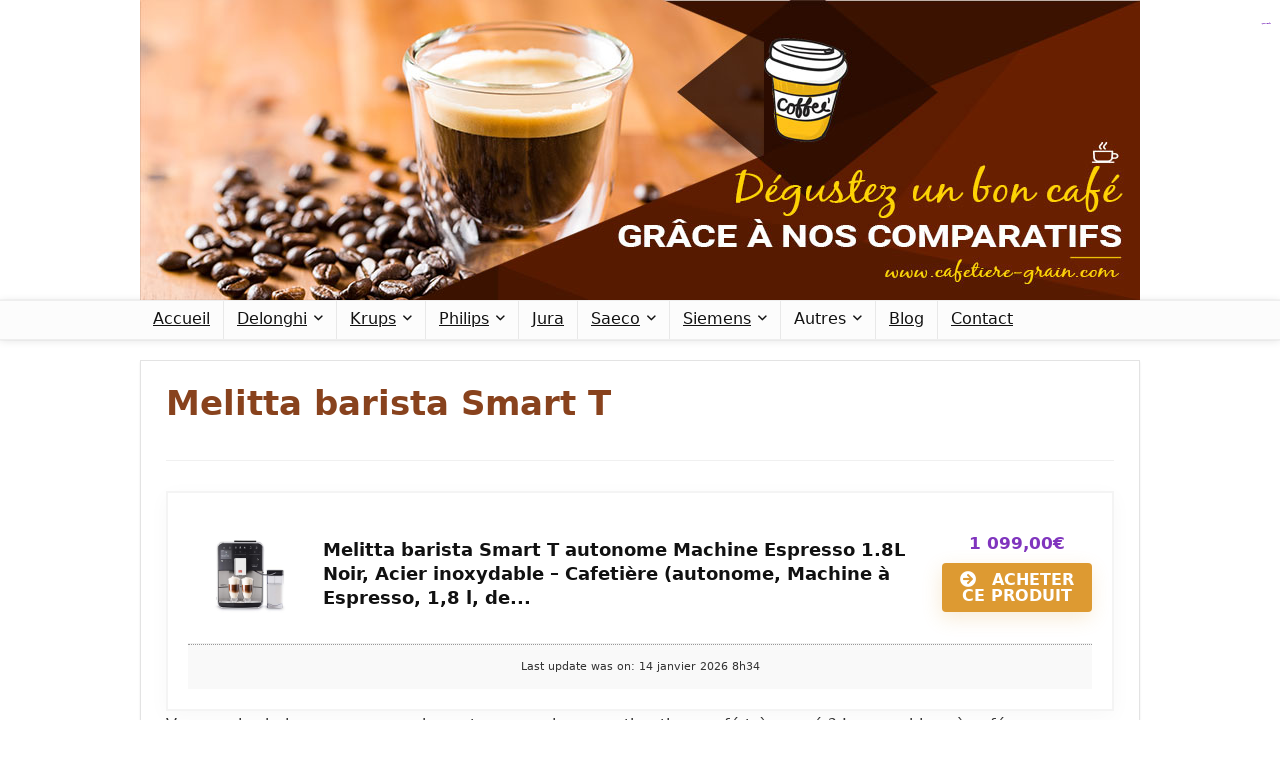

--- FILE ---
content_type: text/html; charset=UTF-8
request_url: https://www.cafetiere-grain.com/melitta-barista-smart-t/
body_size: 25501
content:
<!DOCTYPE html>
<html lang="fr-FR" prefix="og: https://ogp.me/ns#">
<head>
<meta charset="UTF-8" />
<meta name="viewport" content="width=device-width, initial-scale=1.0" />
<!-- feeds & pingback -->
<link rel="profile" href="http://gmpg.org/xfn/11" />
<link rel="pingback" href="https://www.cafetiere-grain.com/xmlrpc.php" />
	<style>img:is([sizes="auto" i], [sizes^="auto," i]) { contain-intrinsic-size: 3000px 1500px }</style>
	
	<!-- This site is optimized with the Yoast SEO plugin v26.7 - https://yoast.com/wordpress/plugins/seo/ -->
	<title>Melitta barista Smart T - Cafetière à Grain !</title>
	<link rel="canonical" href="https://www.cafetiere-grain.com/melitta-barista-smart-t/" />
	<meta property="og:locale" content="fr_FR" />
	<meta property="og:type" content="article" />
	<meta property="og:title" content="Melitta barista Smart T - Cafetière à Grain !" />
	<meta property="og:description" content="Vous voulez boire avec vos proches, et vos copains un authentique café très serré ? Les machines à café expresso vous donneront la possibilité de goûter de savoureux cafés en un clin d’œil. Face à l’embarras de la sélection entre les différents appareils, toujours plus innovants, pas simple de savoir quelle machine investir. Chaque marque [&hellip;]" />
	<meta property="og:url" content="https://www.cafetiere-grain.com/melitta-barista-smart-t/" />
	<meta property="og:site_name" content="Cafetière à Grain !" />
	<meta property="article:published_time" content="2020-05-27T18:56:55+00:00" />
	<meta property="article:modified_time" content="2025-09-27T07:22:41+00:00" />
	<meta property="og:image" content="https://www.cafetiere-grain.com/wp-content/uploads/2020/05/melitta-barista-smart-t-autonome-machine-espresso-18l-noir-acier-1.jpg" />
	<meta property="og:image:width" content="463" />
	<meta property="og:image:height" content="500" />
	<meta property="og:image:type" content="image/jpeg" />
	<meta name="author" content="Equipe de cafetiere grain" />
	<meta name="twitter:card" content="summary_large_image" />
	<meta name="twitter:label1" content="Écrit par" />
	<meta name="twitter:data1" content="Equipe de cafetiere grain" />
	<meta name="twitter:label2" content="Durée de lecture estimée" />
	<meta name="twitter:data2" content="3 minutes" />
	<script type="application/ld+json" class="yoast-schema-graph">{"@context":"https://schema.org","@graph":[{"@type":"Article","@id":"https://www.cafetiere-grain.com/melitta-barista-smart-t/#article","isPartOf":{"@id":"https://www.cafetiere-grain.com/melitta-barista-smart-t/"},"author":{"name":"Equipe de cafetiere grain","@id":"https://www.cafetiere-grain.com/#/schema/person/e1208fb9f10e694bc60b6fa94d6474e3"},"headline":"Melitta barista Smart T","datePublished":"2020-05-27T18:56:55+00:00","dateModified":"2025-09-27T07:22:41+00:00","mainEntityOfPage":{"@id":"https://www.cafetiere-grain.com/melitta-barista-smart-t/"},"wordCount":690,"commentCount":0,"publisher":{"@id":"https://www.cafetiere-grain.com/#organization"},"image":{"@id":"https://www.cafetiere-grain.com/melitta-barista-smart-t/#primaryimage"},"thumbnailUrl":"https://www.cafetiere-grain.com/wp-content/uploads/2020/05/melitta-barista-smart-t-autonome-machine-espresso-18l-noir-acier-1.jpg","articleSection":["Melitta"],"inLanguage":"fr-FR","potentialAction":[{"@type":"CommentAction","name":"Comment","target":["https://www.cafetiere-grain.com/melitta-barista-smart-t/#respond"]}]},{"@type":"WebPage","@id":"https://www.cafetiere-grain.com/melitta-barista-smart-t/","url":"https://www.cafetiere-grain.com/melitta-barista-smart-t/","name":"Melitta barista Smart T - Cafetière à Grain !","isPartOf":{"@id":"https://www.cafetiere-grain.com/#website"},"primaryImageOfPage":{"@id":"https://www.cafetiere-grain.com/melitta-barista-smart-t/#primaryimage"},"image":{"@id":"https://www.cafetiere-grain.com/melitta-barista-smart-t/#primaryimage"},"thumbnailUrl":"https://www.cafetiere-grain.com/wp-content/uploads/2020/05/melitta-barista-smart-t-autonome-machine-espresso-18l-noir-acier-1.jpg","datePublished":"2020-05-27T18:56:55+00:00","dateModified":"2025-09-27T07:22:41+00:00","breadcrumb":{"@id":"https://www.cafetiere-grain.com/melitta-barista-smart-t/#breadcrumb"},"inLanguage":"fr-FR","potentialAction":[{"@type":"ReadAction","target":["https://www.cafetiere-grain.com/melitta-barista-smart-t/"]}]},{"@type":"ImageObject","inLanguage":"fr-FR","@id":"https://www.cafetiere-grain.com/melitta-barista-smart-t/#primaryimage","url":"https://www.cafetiere-grain.com/wp-content/uploads/2020/05/melitta-barista-smart-t-autonome-machine-espresso-18l-noir-acier-1.jpg","contentUrl":"https://www.cafetiere-grain.com/wp-content/uploads/2020/05/melitta-barista-smart-t-autonome-machine-espresso-18l-noir-acier-1.jpg","width":463,"height":500},{"@type":"BreadcrumbList","@id":"https://www.cafetiere-grain.com/melitta-barista-smart-t/#breadcrumb","itemListElement":[{"@type":"ListItem","position":1,"name":"Accueil","item":"https://www.cafetiere-grain.com/"},{"@type":"ListItem","position":2,"name":"Melitta barista Smart T"}]},{"@type":"WebSite","@id":"https://www.cafetiere-grain.com/#website","url":"https://www.cafetiere-grain.com/","name":"Cafetière à Grain !","description":"un bon café svp !","publisher":{"@id":"https://www.cafetiere-grain.com/#organization"},"potentialAction":[{"@type":"SearchAction","target":{"@type":"EntryPoint","urlTemplate":"https://www.cafetiere-grain.com/?s={search_term_string}"},"query-input":{"@type":"PropertyValueSpecification","valueRequired":true,"valueName":"search_term_string"}}],"inLanguage":"fr-FR"},{"@type":"Organization","@id":"https://www.cafetiere-grain.com/#organization","name":"Cafetière à Grain !","url":"https://www.cafetiere-grain.com/","logo":{"@type":"ImageObject","inLanguage":"fr-FR","@id":"https://www.cafetiere-grain.com/#/schema/logo/image/","url":"https://www.cafetiere-grain.com/wp-content/uploads/2021/05/header-cafe.jpg","contentUrl":"https://www.cafetiere-grain.com/wp-content/uploads/2021/05/header-cafe.jpg","width":1000,"height":300,"caption":"Cafetière à Grain !"},"image":{"@id":"https://www.cafetiere-grain.com/#/schema/logo/image/"}},{"@type":"Person","@id":"https://www.cafetiere-grain.com/#/schema/person/e1208fb9f10e694bc60b6fa94d6474e3","name":"Equipe de cafetiere grain","image":{"@type":"ImageObject","inLanguage":"fr-FR","@id":"https://www.cafetiere-grain.com/#/schema/person/image/","url":"https://secure.gravatar.com/avatar/81b53a58ecd5f716f305fc1035c56f41437020283034e4ca6525d6a7e1b9e5e6?s=96&d=mm&r=g","contentUrl":"https://secure.gravatar.com/avatar/81b53a58ecd5f716f305fc1035c56f41437020283034e4ca6525d6a7e1b9e5e6?s=96&d=mm&r=g","caption":"Equipe de cafetiere grain"},"url":"https://www.cafetiere-grain.com/author/lalancuras/"}]}</script>
	<!-- / Yoast SEO plugin. -->



<!-- Optimisation des moteurs de recherche par Rank Math - https://rankmath.com/ -->
<title>Melitta barista Smart T - Cafetière à Grain !</title>
<meta name="robots" content="follow, index, max-snippet:-1, max-video-preview:-1, max-image-preview:large"/>
<link rel="canonical" href="https://www.cafetiere-grain.com/melitta-barista-smart-t/" />
<meta property="og:locale" content="fr_FR" />
<meta property="og:type" content="article" />
<meta property="og:title" content="Melitta barista Smart T - Cafetière à Grain !" />
<meta property="og:description" content="Vous voulez boire avec vos proches, et vos copains un authentique café très serré ? Les machines à café expresso vous donneront la possibilité de goûter de savoureux cafés en un clin d’œil. Face à l’embarras de la sélection entre les différents appareils, toujours plus innovants, pas simple de savoir quelle machine investir. Chaque marque [&hellip;]" />
<meta property="og:url" content="https://www.cafetiere-grain.com/melitta-barista-smart-t/" />
<meta property="og:site_name" content="Cafetière à Grain !" />
<meta property="article:section" content="Melitta" />
<meta property="og:updated_time" content="2025-09-27T09:22:41+02:00" />
<meta property="og:image" content="https://www.cafetiere-grain.com/wp-content/uploads/2020/05/melitta-barista-smart-t-autonome-machine-espresso-18l-noir-acier-1.jpg" />
<meta property="og:image:secure_url" content="https://www.cafetiere-grain.com/wp-content/uploads/2020/05/melitta-barista-smart-t-autonome-machine-espresso-18l-noir-acier-1.jpg" />
<meta property="og:image:width" content="463" />
<meta property="og:image:height" content="500" />
<meta property="og:image:alt" content="Melitta barista Smart T" />
<meta property="og:image:type" content="image/jpeg" />
<meta name="twitter:card" content="summary_large_image" />
<meta name="twitter:title" content="Melitta barista Smart T - Cafetière à Grain !" />
<meta name="twitter:description" content="Vous voulez boire avec vos proches, et vos copains un authentique café très serré ? Les machines à café expresso vous donneront la possibilité de goûter de savoureux cafés en un clin d’œil. Face à l’embarras de la sélection entre les différents appareils, toujours plus innovants, pas simple de savoir quelle machine investir. Chaque marque [&hellip;]" />
<meta name="twitter:image" content="https://www.cafetiere-grain.com/wp-content/uploads/2020/05/melitta-barista-smart-t-autonome-machine-espresso-18l-noir-acier-1.jpg" />
<meta name="twitter:label1" content="Écrit par" />
<meta name="twitter:data1" content="Equipe de cafetiere grain" />
<meta name="twitter:label2" content="Temps de lecture" />
<meta name="twitter:data2" content="3 minutes" />
<!-- /Extension Rank Math WordPress SEO -->

<link rel='dns-prefetch' href='//stats.wp.com' />
<link rel='dns-prefetch' href='//use.fontawesome.com' />
<link rel="alternate" type="application/rss+xml" title="Cafetière à Grain ! &raquo; Flux" href="https://www.cafetiere-grain.com/feed/" />
<link rel="alternate" type="application/rss+xml" title="Cafetière à Grain ! &raquo; Flux des commentaires" href="https://www.cafetiere-grain.com/comments/feed/" />
<script type="text/javascript" id="wpp-js" src="https://www.cafetiere-grain.com/wp-content/plugins/wordpress-popular-posts/assets/js/wpp.js?ver=7.3.6" data-sampling="0" data-sampling-rate="100" data-api-url="https://www.cafetiere-grain.com/wp-json/wordpress-popular-posts" data-post-id="966" data-token="c75a596765" data-lang="0" data-debug="1"></script>
<link rel="alternate" type="application/rss+xml" title="Cafetière à Grain ! &raquo; Melitta barista Smart T Flux des commentaires" href="https://www.cafetiere-grain.com/melitta-barista-smart-t/feed/" />
<script type="text/javascript">
/* <![CDATA[ */
window._wpemojiSettings = {"baseUrl":"https:\/\/s.w.org\/images\/core\/emoji\/16.0.1\/72x72\/","ext":".png","svgUrl":"https:\/\/s.w.org\/images\/core\/emoji\/16.0.1\/svg\/","svgExt":".svg","source":{"concatemoji":"https:\/\/www.cafetiere-grain.com\/wp-includes\/js\/wp-emoji-release.min.js?ver=6.8.3"}};
/*! This file is auto-generated */
!function(s,n){var o,i,e;function c(e){try{var t={supportTests:e,timestamp:(new Date).valueOf()};sessionStorage.setItem(o,JSON.stringify(t))}catch(e){}}function p(e,t,n){e.clearRect(0,0,e.canvas.width,e.canvas.height),e.fillText(t,0,0);var t=new Uint32Array(e.getImageData(0,0,e.canvas.width,e.canvas.height).data),a=(e.clearRect(0,0,e.canvas.width,e.canvas.height),e.fillText(n,0,0),new Uint32Array(e.getImageData(0,0,e.canvas.width,e.canvas.height).data));return t.every(function(e,t){return e===a[t]})}function u(e,t){e.clearRect(0,0,e.canvas.width,e.canvas.height),e.fillText(t,0,0);for(var n=e.getImageData(16,16,1,1),a=0;a<n.data.length;a++)if(0!==n.data[a])return!1;return!0}function f(e,t,n,a){switch(t){case"flag":return n(e,"\ud83c\udff3\ufe0f\u200d\u26a7\ufe0f","\ud83c\udff3\ufe0f\u200b\u26a7\ufe0f")?!1:!n(e,"\ud83c\udde8\ud83c\uddf6","\ud83c\udde8\u200b\ud83c\uddf6")&&!n(e,"\ud83c\udff4\udb40\udc67\udb40\udc62\udb40\udc65\udb40\udc6e\udb40\udc67\udb40\udc7f","\ud83c\udff4\u200b\udb40\udc67\u200b\udb40\udc62\u200b\udb40\udc65\u200b\udb40\udc6e\u200b\udb40\udc67\u200b\udb40\udc7f");case"emoji":return!a(e,"\ud83e\udedf")}return!1}function g(e,t,n,a){var r="undefined"!=typeof WorkerGlobalScope&&self instanceof WorkerGlobalScope?new OffscreenCanvas(300,150):s.createElement("canvas"),o=r.getContext("2d",{willReadFrequently:!0}),i=(o.textBaseline="top",o.font="600 32px Arial",{});return e.forEach(function(e){i[e]=t(o,e,n,a)}),i}function t(e){var t=s.createElement("script");t.src=e,t.defer=!0,s.head.appendChild(t)}"undefined"!=typeof Promise&&(o="wpEmojiSettingsSupports",i=["flag","emoji"],n.supports={everything:!0,everythingExceptFlag:!0},e=new Promise(function(e){s.addEventListener("DOMContentLoaded",e,{once:!0})}),new Promise(function(t){var n=function(){try{var e=JSON.parse(sessionStorage.getItem(o));if("object"==typeof e&&"number"==typeof e.timestamp&&(new Date).valueOf()<e.timestamp+604800&&"object"==typeof e.supportTests)return e.supportTests}catch(e){}return null}();if(!n){if("undefined"!=typeof Worker&&"undefined"!=typeof OffscreenCanvas&&"undefined"!=typeof URL&&URL.createObjectURL&&"undefined"!=typeof Blob)try{var e="postMessage("+g.toString()+"("+[JSON.stringify(i),f.toString(),p.toString(),u.toString()].join(",")+"));",a=new Blob([e],{type:"text/javascript"}),r=new Worker(URL.createObjectURL(a),{name:"wpTestEmojiSupports"});return void(r.onmessage=function(e){c(n=e.data),r.terminate(),t(n)})}catch(e){}c(n=g(i,f,p,u))}t(n)}).then(function(e){for(var t in e)n.supports[t]=e[t],n.supports.everything=n.supports.everything&&n.supports[t],"flag"!==t&&(n.supports.everythingExceptFlag=n.supports.everythingExceptFlag&&n.supports[t]);n.supports.everythingExceptFlag=n.supports.everythingExceptFlag&&!n.supports.flag,n.DOMReady=!1,n.readyCallback=function(){n.DOMReady=!0}}).then(function(){return e}).then(function(){var e;n.supports.everything||(n.readyCallback(),(e=n.source||{}).concatemoji?t(e.concatemoji):e.wpemoji&&e.twemoji&&(t(e.twemoji),t(e.wpemoji)))}))}((window,document),window._wpemojiSettings);
/* ]]> */
</script>
<style id='wp-emoji-styles-inline-css' type='text/css'>

	img.wp-smiley, img.emoji {
		display: inline !important;
		border: none !important;
		box-shadow: none !important;
		height: 1em !important;
		width: 1em !important;
		margin: 0 0.07em !important;
		vertical-align: -0.1em !important;
		background: none !important;
		padding: 0 !important;
	}
</style>
<link rel='stylesheet' id='wp-block-library-css' href='https://www.cafetiere-grain.com/wp-includes/css/dist/block-library/style.min.css?ver=6.8.3' type='text/css' media='all' />
<link rel='stylesheet' id='ultimate_blocks-cgb-style-css-css' href='https://www.cafetiere-grain.com/wp-content/plugins/ultimate-blocks/dist/blocks.style.build.css?ver=3.4.9' type='text/css' media='all' />
<link rel='stylesheet' id='mediaelement-css' href='https://www.cafetiere-grain.com/wp-includes/js/mediaelement/mediaelementplayer-legacy.min.css?ver=4.2.17' type='text/css' media='all' />
<link rel='stylesheet' id='wp-mediaelement-css' href='https://www.cafetiere-grain.com/wp-includes/js/mediaelement/wp-mediaelement.min.css?ver=6.8.3' type='text/css' media='all' />
<style id='jetpack-sharing-buttons-style-inline-css' type='text/css'>
.jetpack-sharing-buttons__services-list{display:flex;flex-direction:row;flex-wrap:wrap;gap:0;list-style-type:none;margin:5px;padding:0}.jetpack-sharing-buttons__services-list.has-small-icon-size{font-size:12px}.jetpack-sharing-buttons__services-list.has-normal-icon-size{font-size:16px}.jetpack-sharing-buttons__services-list.has-large-icon-size{font-size:24px}.jetpack-sharing-buttons__services-list.has-huge-icon-size{font-size:36px}@media print{.jetpack-sharing-buttons__services-list{display:none!important}}.editor-styles-wrapper .wp-block-jetpack-sharing-buttons{gap:0;padding-inline-start:0}ul.jetpack-sharing-buttons__services-list.has-background{padding:1.25em 2.375em}
</style>
<style id='font-awesome-svg-styles-default-inline-css' type='text/css'>
.svg-inline--fa {
  display: inline-block;
  height: 1em;
  overflow: visible;
  vertical-align: -.125em;
}
</style>
<link rel='stylesheet' id='font-awesome-svg-styles-css' href='https://www.cafetiere-grain.com/wp-content/uploads/font-awesome/v5.15.1/css/svg-with-js.css' type='text/css' media='all' />
<style id='font-awesome-svg-styles-inline-css' type='text/css'>
   .wp-block-font-awesome-icon svg::before,
   .wp-rich-text-font-awesome-icon svg::before {content: unset;}
</style>
<style id='global-styles-inline-css' type='text/css'>
:root{--wp--preset--aspect-ratio--square: 1;--wp--preset--aspect-ratio--4-3: 4/3;--wp--preset--aspect-ratio--3-4: 3/4;--wp--preset--aspect-ratio--3-2: 3/2;--wp--preset--aspect-ratio--2-3: 2/3;--wp--preset--aspect-ratio--16-9: 16/9;--wp--preset--aspect-ratio--9-16: 9/16;--wp--preset--color--black: #000000;--wp--preset--color--cyan-bluish-gray: #abb8c3;--wp--preset--color--white: #ffffff;--wp--preset--color--pale-pink: #f78da7;--wp--preset--color--vivid-red: #cf2e2e;--wp--preset--color--luminous-vivid-orange: #ff6900;--wp--preset--color--luminous-vivid-amber: #fcb900;--wp--preset--color--light-green-cyan: #7bdcb5;--wp--preset--color--vivid-green-cyan: #00d084;--wp--preset--color--pale-cyan-blue: #8ed1fc;--wp--preset--color--vivid-cyan-blue: #0693e3;--wp--preset--color--vivid-purple: #9b51e0;--wp--preset--color--main: var(--rehub-main-color);--wp--preset--color--secondary: var(--rehub-sec-color);--wp--preset--color--buttonmain: var(--rehub-main-btn-bg);--wp--preset--color--cyan-grey: #abb8c3;--wp--preset--color--orange-light: #fcb900;--wp--preset--color--red: #cf2e2e;--wp--preset--color--red-bright: #f04057;--wp--preset--color--vivid-green: #00d084;--wp--preset--color--orange: #ff6900;--wp--preset--color--blue: #0693e3;--wp--preset--gradient--vivid-cyan-blue-to-vivid-purple: linear-gradient(135deg,rgba(6,147,227,1) 0%,rgb(155,81,224) 100%);--wp--preset--gradient--light-green-cyan-to-vivid-green-cyan: linear-gradient(135deg,rgb(122,220,180) 0%,rgb(0,208,130) 100%);--wp--preset--gradient--luminous-vivid-amber-to-luminous-vivid-orange: linear-gradient(135deg,rgba(252,185,0,1) 0%,rgba(255,105,0,1) 100%);--wp--preset--gradient--luminous-vivid-orange-to-vivid-red: linear-gradient(135deg,rgba(255,105,0,1) 0%,rgb(207,46,46) 100%);--wp--preset--gradient--very-light-gray-to-cyan-bluish-gray: linear-gradient(135deg,rgb(238,238,238) 0%,rgb(169,184,195) 100%);--wp--preset--gradient--cool-to-warm-spectrum: linear-gradient(135deg,rgb(74,234,220) 0%,rgb(151,120,209) 20%,rgb(207,42,186) 40%,rgb(238,44,130) 60%,rgb(251,105,98) 80%,rgb(254,248,76) 100%);--wp--preset--gradient--blush-light-purple: linear-gradient(135deg,rgb(255,206,236) 0%,rgb(152,150,240) 100%);--wp--preset--gradient--blush-bordeaux: linear-gradient(135deg,rgb(254,205,165) 0%,rgb(254,45,45) 50%,rgb(107,0,62) 100%);--wp--preset--gradient--luminous-dusk: linear-gradient(135deg,rgb(255,203,112) 0%,rgb(199,81,192) 50%,rgb(65,88,208) 100%);--wp--preset--gradient--pale-ocean: linear-gradient(135deg,rgb(255,245,203) 0%,rgb(182,227,212) 50%,rgb(51,167,181) 100%);--wp--preset--gradient--electric-grass: linear-gradient(135deg,rgb(202,248,128) 0%,rgb(113,206,126) 100%);--wp--preset--gradient--midnight: linear-gradient(135deg,rgb(2,3,129) 0%,rgb(40,116,252) 100%);--wp--preset--font-size--small: 13px;--wp--preset--font-size--medium: 20px;--wp--preset--font-size--large: 36px;--wp--preset--font-size--x-large: 42px;--wp--preset--font-family--system-font: -apple-system,BlinkMacSystemFont,"Segoe UI",Roboto,Oxygen-Sans,Ubuntu,Cantarell,"Helvetica Neue",sans-serif;--wp--preset--font-family--rh-nav-font: var(--rehub-nav-font,-apple-system,BlinkMacSystemFont,"Segoe UI",Roboto,Oxygen-Sans,Ubuntu,Cantarell,"Helvetica Neue",sans-serif);--wp--preset--font-family--rh-head-font: var(--rehub-head-font,-apple-system,BlinkMacSystemFont,"Segoe UI",Roboto,Oxygen-Sans,Ubuntu,Cantarell,"Helvetica Neue",sans-serif);--wp--preset--font-family--rh-btn-font: var(--rehub-btn-font,-apple-system,BlinkMacSystemFont,"Segoe UI",Roboto,Oxygen-Sans,Ubuntu,Cantarell,"Helvetica Neue",sans-serif);--wp--preset--font-family--rh-body-font: var(--rehub-body-font,-apple-system,BlinkMacSystemFont,"Segoe UI",Roboto,Oxygen-Sans,Ubuntu,Cantarell,"Helvetica Neue",sans-serif);--wp--preset--spacing--20: 0.44rem;--wp--preset--spacing--30: 0.67rem;--wp--preset--spacing--40: 1rem;--wp--preset--spacing--50: 1.5rem;--wp--preset--spacing--60: 2.25rem;--wp--preset--spacing--70: 3.38rem;--wp--preset--spacing--80: 5.06rem;--wp--preset--shadow--natural: 6px 6px 9px rgba(0, 0, 0, 0.2);--wp--preset--shadow--deep: 12px 12px 50px rgba(0, 0, 0, 0.4);--wp--preset--shadow--sharp: 6px 6px 0px rgba(0, 0, 0, 0.2);--wp--preset--shadow--outlined: 6px 6px 0px -3px rgba(255, 255, 255, 1), 6px 6px rgba(0, 0, 0, 1);--wp--preset--shadow--crisp: 6px 6px 0px rgba(0, 0, 0, 1);}:root { --wp--style--global--content-size: 760px;--wp--style--global--wide-size: 1200px; }:where(body) { margin: 0; }.wp-site-blocks > .alignleft { float: left; margin-right: 2em; }.wp-site-blocks > .alignright { float: right; margin-left: 2em; }.wp-site-blocks > .aligncenter { justify-content: center; margin-left: auto; margin-right: auto; }:where(.is-layout-flex){gap: 0.5em;}:where(.is-layout-grid){gap: 0.5em;}.is-layout-flow > .alignleft{float: left;margin-inline-start: 0;margin-inline-end: 2em;}.is-layout-flow > .alignright{float: right;margin-inline-start: 2em;margin-inline-end: 0;}.is-layout-flow > .aligncenter{margin-left: auto !important;margin-right: auto !important;}.is-layout-constrained > .alignleft{float: left;margin-inline-start: 0;margin-inline-end: 2em;}.is-layout-constrained > .alignright{float: right;margin-inline-start: 2em;margin-inline-end: 0;}.is-layout-constrained > .aligncenter{margin-left: auto !important;margin-right: auto !important;}.is-layout-constrained > :where(:not(.alignleft):not(.alignright):not(.alignfull)){max-width: var(--wp--style--global--content-size);margin-left: auto !important;margin-right: auto !important;}.is-layout-constrained > .alignwide{max-width: var(--wp--style--global--wide-size);}body .is-layout-flex{display: flex;}.is-layout-flex{flex-wrap: wrap;align-items: center;}.is-layout-flex > :is(*, div){margin: 0;}body .is-layout-grid{display: grid;}.is-layout-grid > :is(*, div){margin: 0;}body{padding-top: 0px;padding-right: 0px;padding-bottom: 0px;padding-left: 0px;}a:where(:not(.wp-element-button)){text-decoration: none;}h1{font-size: 29px;line-height: 34px;margin-top: 10px;margin-bottom: 31px;}h2{font-size: 25px;line-height: 31px;margin-top: 10px;margin-bottom: 31px;}h3{font-size: 20px;line-height: 28px;margin-top: 10px;margin-bottom: 25px;}h4{font-size: 18px;line-height: 24px;margin-top: 10px;margin-bottom: 18px;}h5{font-size: 16px;line-height: 20px;margin-top: 10px;margin-bottom: 15px;}h6{font-size: 14px;line-height: 20px;margin-top: 0px;margin-bottom: 10px;}:root :where(.wp-element-button, .wp-block-button__link){background-color: #32373c;border-width: 0;color: #fff;font-family: inherit;font-size: inherit;line-height: inherit;padding: calc(0.667em + 2px) calc(1.333em + 2px);text-decoration: none;}.has-black-color{color: var(--wp--preset--color--black) !important;}.has-cyan-bluish-gray-color{color: var(--wp--preset--color--cyan-bluish-gray) !important;}.has-white-color{color: var(--wp--preset--color--white) !important;}.has-pale-pink-color{color: var(--wp--preset--color--pale-pink) !important;}.has-vivid-red-color{color: var(--wp--preset--color--vivid-red) !important;}.has-luminous-vivid-orange-color{color: var(--wp--preset--color--luminous-vivid-orange) !important;}.has-luminous-vivid-amber-color{color: var(--wp--preset--color--luminous-vivid-amber) !important;}.has-light-green-cyan-color{color: var(--wp--preset--color--light-green-cyan) !important;}.has-vivid-green-cyan-color{color: var(--wp--preset--color--vivid-green-cyan) !important;}.has-pale-cyan-blue-color{color: var(--wp--preset--color--pale-cyan-blue) !important;}.has-vivid-cyan-blue-color{color: var(--wp--preset--color--vivid-cyan-blue) !important;}.has-vivid-purple-color{color: var(--wp--preset--color--vivid-purple) !important;}.has-main-color{color: var(--wp--preset--color--main) !important;}.has-secondary-color{color: var(--wp--preset--color--secondary) !important;}.has-buttonmain-color{color: var(--wp--preset--color--buttonmain) !important;}.has-cyan-grey-color{color: var(--wp--preset--color--cyan-grey) !important;}.has-orange-light-color{color: var(--wp--preset--color--orange-light) !important;}.has-red-color{color: var(--wp--preset--color--red) !important;}.has-red-bright-color{color: var(--wp--preset--color--red-bright) !important;}.has-vivid-green-color{color: var(--wp--preset--color--vivid-green) !important;}.has-orange-color{color: var(--wp--preset--color--orange) !important;}.has-blue-color{color: var(--wp--preset--color--blue) !important;}.has-black-background-color{background-color: var(--wp--preset--color--black) !important;}.has-cyan-bluish-gray-background-color{background-color: var(--wp--preset--color--cyan-bluish-gray) !important;}.has-white-background-color{background-color: var(--wp--preset--color--white) !important;}.has-pale-pink-background-color{background-color: var(--wp--preset--color--pale-pink) !important;}.has-vivid-red-background-color{background-color: var(--wp--preset--color--vivid-red) !important;}.has-luminous-vivid-orange-background-color{background-color: var(--wp--preset--color--luminous-vivid-orange) !important;}.has-luminous-vivid-amber-background-color{background-color: var(--wp--preset--color--luminous-vivid-amber) !important;}.has-light-green-cyan-background-color{background-color: var(--wp--preset--color--light-green-cyan) !important;}.has-vivid-green-cyan-background-color{background-color: var(--wp--preset--color--vivid-green-cyan) !important;}.has-pale-cyan-blue-background-color{background-color: var(--wp--preset--color--pale-cyan-blue) !important;}.has-vivid-cyan-blue-background-color{background-color: var(--wp--preset--color--vivid-cyan-blue) !important;}.has-vivid-purple-background-color{background-color: var(--wp--preset--color--vivid-purple) !important;}.has-main-background-color{background-color: var(--wp--preset--color--main) !important;}.has-secondary-background-color{background-color: var(--wp--preset--color--secondary) !important;}.has-buttonmain-background-color{background-color: var(--wp--preset--color--buttonmain) !important;}.has-cyan-grey-background-color{background-color: var(--wp--preset--color--cyan-grey) !important;}.has-orange-light-background-color{background-color: var(--wp--preset--color--orange-light) !important;}.has-red-background-color{background-color: var(--wp--preset--color--red) !important;}.has-red-bright-background-color{background-color: var(--wp--preset--color--red-bright) !important;}.has-vivid-green-background-color{background-color: var(--wp--preset--color--vivid-green) !important;}.has-orange-background-color{background-color: var(--wp--preset--color--orange) !important;}.has-blue-background-color{background-color: var(--wp--preset--color--blue) !important;}.has-black-border-color{border-color: var(--wp--preset--color--black) !important;}.has-cyan-bluish-gray-border-color{border-color: var(--wp--preset--color--cyan-bluish-gray) !important;}.has-white-border-color{border-color: var(--wp--preset--color--white) !important;}.has-pale-pink-border-color{border-color: var(--wp--preset--color--pale-pink) !important;}.has-vivid-red-border-color{border-color: var(--wp--preset--color--vivid-red) !important;}.has-luminous-vivid-orange-border-color{border-color: var(--wp--preset--color--luminous-vivid-orange) !important;}.has-luminous-vivid-amber-border-color{border-color: var(--wp--preset--color--luminous-vivid-amber) !important;}.has-light-green-cyan-border-color{border-color: var(--wp--preset--color--light-green-cyan) !important;}.has-vivid-green-cyan-border-color{border-color: var(--wp--preset--color--vivid-green-cyan) !important;}.has-pale-cyan-blue-border-color{border-color: var(--wp--preset--color--pale-cyan-blue) !important;}.has-vivid-cyan-blue-border-color{border-color: var(--wp--preset--color--vivid-cyan-blue) !important;}.has-vivid-purple-border-color{border-color: var(--wp--preset--color--vivid-purple) !important;}.has-main-border-color{border-color: var(--wp--preset--color--main) !important;}.has-secondary-border-color{border-color: var(--wp--preset--color--secondary) !important;}.has-buttonmain-border-color{border-color: var(--wp--preset--color--buttonmain) !important;}.has-cyan-grey-border-color{border-color: var(--wp--preset--color--cyan-grey) !important;}.has-orange-light-border-color{border-color: var(--wp--preset--color--orange-light) !important;}.has-red-border-color{border-color: var(--wp--preset--color--red) !important;}.has-red-bright-border-color{border-color: var(--wp--preset--color--red-bright) !important;}.has-vivid-green-border-color{border-color: var(--wp--preset--color--vivid-green) !important;}.has-orange-border-color{border-color: var(--wp--preset--color--orange) !important;}.has-blue-border-color{border-color: var(--wp--preset--color--blue) !important;}.has-vivid-cyan-blue-to-vivid-purple-gradient-background{background: var(--wp--preset--gradient--vivid-cyan-blue-to-vivid-purple) !important;}.has-light-green-cyan-to-vivid-green-cyan-gradient-background{background: var(--wp--preset--gradient--light-green-cyan-to-vivid-green-cyan) !important;}.has-luminous-vivid-amber-to-luminous-vivid-orange-gradient-background{background: var(--wp--preset--gradient--luminous-vivid-amber-to-luminous-vivid-orange) !important;}.has-luminous-vivid-orange-to-vivid-red-gradient-background{background: var(--wp--preset--gradient--luminous-vivid-orange-to-vivid-red) !important;}.has-very-light-gray-to-cyan-bluish-gray-gradient-background{background: var(--wp--preset--gradient--very-light-gray-to-cyan-bluish-gray) !important;}.has-cool-to-warm-spectrum-gradient-background{background: var(--wp--preset--gradient--cool-to-warm-spectrum) !important;}.has-blush-light-purple-gradient-background{background: var(--wp--preset--gradient--blush-light-purple) !important;}.has-blush-bordeaux-gradient-background{background: var(--wp--preset--gradient--blush-bordeaux) !important;}.has-luminous-dusk-gradient-background{background: var(--wp--preset--gradient--luminous-dusk) !important;}.has-pale-ocean-gradient-background{background: var(--wp--preset--gradient--pale-ocean) !important;}.has-electric-grass-gradient-background{background: var(--wp--preset--gradient--electric-grass) !important;}.has-midnight-gradient-background{background: var(--wp--preset--gradient--midnight) !important;}.has-small-font-size{font-size: var(--wp--preset--font-size--small) !important;}.has-medium-font-size{font-size: var(--wp--preset--font-size--medium) !important;}.has-large-font-size{font-size: var(--wp--preset--font-size--large) !important;}.has-x-large-font-size{font-size: var(--wp--preset--font-size--x-large) !important;}.has-system-font-font-family{font-family: var(--wp--preset--font-family--system-font) !important;}.has-rh-nav-font-font-family{font-family: var(--wp--preset--font-family--rh-nav-font) !important;}.has-rh-head-font-font-family{font-family: var(--wp--preset--font-family--rh-head-font) !important;}.has-rh-btn-font-font-family{font-family: var(--wp--preset--font-family--rh-btn-font) !important;}.has-rh-body-font-font-family{font-family: var(--wp--preset--font-family--rh-body-font) !important;}
:where(.wp-block-post-template.is-layout-flex){gap: 1.25em;}:where(.wp-block-post-template.is-layout-grid){gap: 1.25em;}
:where(.wp-block-columns.is-layout-flex){gap: 2em;}:where(.wp-block-columns.is-layout-grid){gap: 2em;}
:root :where(.wp-block-pullquote){font-size: 1.5em;line-height: 1.6;}
:root :where(.wp-block-post-title){margin-top: 4px;margin-right: 0;margin-bottom: 15px;margin-left: 0;}
:root :where(.wp-block-image){margin-top: 0px;margin-bottom: 31px;}
:root :where(.wp-block-media-text){margin-top: 0px;margin-bottom: 31px;}
:root :where(.wp-block-post-content){font-size: 16px;line-height: 28px;}
</style>
<link rel='stylesheet' id='ub-extension-style-css-css' href='https://www.cafetiere-grain.com/wp-content/plugins/ultimate-blocks/src/extensions/style.css?ver=6.8.3' type='text/css' media='all' />
<link rel='stylesheet' id='bzkshop-css' href='https://www.cafetiere-grain.com/wp-content/uploads/sziEnejylblsPk0mEO/style.css?ver=1678107783' type='text/css' media='all' />
<style id='bzkshop-inline-css' type='text/css'>
.bzkshop .bzkshop-title,.bzkshop .bzkshop-discount{color:#dd9933}.bzkshop .bzkshop-button{background-color:#dd9933}.bzkshop .bzkshop-discount{border-color:#dd9933}
.bzkshop-table th,.mini-bzkshop-table th {background-color: #dd9933;opacity:0.6} .bzkshop-table .bandeau-triangle-table {border-top: 30px solid #dd9933;border-left: 30px solid #dd9933} .mini-bzkshop-table .bandeau-triangle-table {border-top: 25px solid #dd9933;border-left: 25px solid #dd9933} .bzkshop-table .bzkshop-discount-table,.mini-bzkshop-table .bzkshop-discount-table {color: #dd9933; border: solid 2px #dd9933;} #bandeau_best_offer {background-color: #dd9933}
</style>
<link rel='stylesheet' id='contact-form-7-css' href='https://www.cafetiere-grain.com/wp-content/plugins/contact-form-7/includes/css/styles.css?ver=6.1.4' type='text/css' media='all' />
<link rel='stylesheet' id='widgetopts-styles-css' href='https://www.cafetiere-grain.com/wp-content/plugins/widget-options/assets/css/widget-options.css?ver=4.1.3' type='text/css' media='all' />
<link rel='stylesheet' id='wordpress-popular-posts-css-css' href='https://www.cafetiere-grain.com/wp-content/plugins/wordpress-popular-posts/assets/css/wpp.css?ver=7.3.6' type='text/css' media='all' />
<link rel='stylesheet' id='font-awesome-official-css' href='https://use.fontawesome.com/releases/v5.15.1/css/all.css' type='text/css' media='all' integrity="sha384-vp86vTRFVJgpjF9jiIGPEEqYqlDwgyBgEF109VFjmqGmIY/Y4HV4d3Gp2irVfcrp" crossorigin="anonymous" />
<link rel='stylesheet' id='recent-posts-widget-with-thumbnails-public-style-css' href='https://www.cafetiere-grain.com/wp-content/plugins/recent-posts-widget-with-thumbnails/public.css?ver=7.1.1' type='text/css' media='all' />
<link rel='stylesheet' id='eggrehub-css' href='https://www.cafetiere-grain.com/wp-content/themes/rehub-theme/css/eggrehub.css?ver=19.9.9.4' type='text/css' media='all' />
<link rel='stylesheet' id='rhstyle-css' href='https://www.cafetiere-grain.com/wp-content/themes/rehub-theme/style.css?ver=19.9.9.4' type='text/css' media='all' />
<link rel='stylesheet' id='rehubicons-css' href='https://www.cafetiere-grain.com/wp-content/themes/rehub-theme/iconstyle.css?ver=19.9.9.4' type='text/css' media='all' />
<link rel='stylesheet' id='rhsingle-css' href='https://www.cafetiere-grain.com/wp-content/themes/rehub-theme/css/single.css?ver=1.1' type='text/css' media='all' />
<link rel='stylesheet' id='font-awesome-official-v4shim-css' href='https://use.fontawesome.com/releases/v5.15.1/css/v4-shims.css' type='text/css' media='all' integrity="sha384-WCuYjm/u5NsK4s/NfnJeHuMj6zzN2HFyjhBu/SnZJj7eZ6+ds4zqIM3wYgL59Clf" crossorigin="anonymous" />
<style id='font-awesome-official-v4shim-inline-css' type='text/css'>
@font-face {
font-family: "FontAwesome";
font-display: block;
src: url("https://use.fontawesome.com/releases/v5.15.1/webfonts/fa-brands-400.eot"),
		url("https://use.fontawesome.com/releases/v5.15.1/webfonts/fa-brands-400.eot?#iefix") format("embedded-opentype"),
		url("https://use.fontawesome.com/releases/v5.15.1/webfonts/fa-brands-400.woff2") format("woff2"),
		url("https://use.fontawesome.com/releases/v5.15.1/webfonts/fa-brands-400.woff") format("woff"),
		url("https://use.fontawesome.com/releases/v5.15.1/webfonts/fa-brands-400.ttf") format("truetype"),
		url("https://use.fontawesome.com/releases/v5.15.1/webfonts/fa-brands-400.svg#fontawesome") format("svg");
}

@font-face {
font-family: "FontAwesome";
font-display: block;
src: url("https://use.fontawesome.com/releases/v5.15.1/webfonts/fa-solid-900.eot"),
		url("https://use.fontawesome.com/releases/v5.15.1/webfonts/fa-solid-900.eot?#iefix") format("embedded-opentype"),
		url("https://use.fontawesome.com/releases/v5.15.1/webfonts/fa-solid-900.woff2") format("woff2"),
		url("https://use.fontawesome.com/releases/v5.15.1/webfonts/fa-solid-900.woff") format("woff"),
		url("https://use.fontawesome.com/releases/v5.15.1/webfonts/fa-solid-900.ttf") format("truetype"),
		url("https://use.fontawesome.com/releases/v5.15.1/webfonts/fa-solid-900.svg#fontawesome") format("svg");
}

@font-face {
font-family: "FontAwesome";
font-display: block;
src: url("https://use.fontawesome.com/releases/v5.15.1/webfonts/fa-regular-400.eot"),
		url("https://use.fontawesome.com/releases/v5.15.1/webfonts/fa-regular-400.eot?#iefix") format("embedded-opentype"),
		url("https://use.fontawesome.com/releases/v5.15.1/webfonts/fa-regular-400.woff2") format("woff2"),
		url("https://use.fontawesome.com/releases/v5.15.1/webfonts/fa-regular-400.woff") format("woff"),
		url("https://use.fontawesome.com/releases/v5.15.1/webfonts/fa-regular-400.ttf") format("truetype"),
		url("https://use.fontawesome.com/releases/v5.15.1/webfonts/fa-regular-400.svg#fontawesome") format("svg");
unicode-range: U+F004-F005,U+F007,U+F017,U+F022,U+F024,U+F02E,U+F03E,U+F044,U+F057-F059,U+F06E,U+F070,U+F075,U+F07B-F07C,U+F080,U+F086,U+F089,U+F094,U+F09D,U+F0A0,U+F0A4-F0A7,U+F0C5,U+F0C7-F0C8,U+F0E0,U+F0EB,U+F0F3,U+F0F8,U+F0FE,U+F111,U+F118-F11A,U+F11C,U+F133,U+F144,U+F146,U+F14A,U+F14D-F14E,U+F150-F152,U+F15B-F15C,U+F164-F165,U+F185-F186,U+F191-F192,U+F1AD,U+F1C1-F1C9,U+F1CD,U+F1D8,U+F1E3,U+F1EA,U+F1F6,U+F1F9,U+F20A,U+F247-F249,U+F24D,U+F254-F25B,U+F25D,U+F267,U+F271-F274,U+F279,U+F28B,U+F28D,U+F2B5-F2B6,U+F2B9,U+F2BB,U+F2BD,U+F2C1-F2C2,U+F2D0,U+F2D2,U+F2DC,U+F2ED,U+F328,U+F358-F35B,U+F3A5,U+F3D1,U+F410,U+F4AD;
}
</style>
<link rel='stylesheet' id='egg-bootstrap-css' href='https://www.cafetiere-grain.com/wp-content/plugins/content-egg/res/bootstrap/css/egg-bootstrap.min.css?ver=13.0.1' type='text/css' media='all' />
<link rel='stylesheet' id='egg-products-css' href='https://www.cafetiere-grain.com/wp-content/plugins/content-egg/res/css/products.css?ver=13.0.1' type='text/css' media='all' />
<style id='egg-products-inline-css' type='text/css'>
.cegg-price-color {color: #dc3545;} .egg-container .btn-danger {background-color: #2BBBAD !important;border-color: #29b2a5 !important;} .egg-container .btn-danger:hover,.egg-container .btn-danger:focus,.egg-container .btn-danger:active {background-color: #259f94 !important;border-color: #24988d !important;}
</style>
<script type="text/javascript" src="https://www.cafetiere-grain.com/wp-includes/js/jquery/jquery.min.js?ver=3.7.1" id="jquery-core-js"></script>
<script type="text/javascript" src="https://www.cafetiere-grain.com/wp-includes/js/jquery/jquery-migrate.min.js?ver=3.4.1" id="jquery-migrate-js"></script>
<script type="text/javascript" id="cegg-price-alert-js-extra">
/* <![CDATA[ */
var ceggPriceAlert = {"ajaxurl":"https:\/\/www.cafetiere-grain.com\/wp-admin\/admin-ajax.php","nonce":"24d61776fe"};
/* ]]> */
</script>
<script type="text/javascript" src="https://www.cafetiere-grain.com/wp-content/plugins/content-egg/res/js/price_alert.js?ver=13.0.1" id="cegg-price-alert-js"></script>
<script type="text/javascript" src="https://www.cafetiere-grain.com/wp-content/plugins/content-egg/res/js/frontend.js?ver=6.8.3" id="cegg-frontend-js"></script>
<link rel="https://api.w.org/" href="https://www.cafetiere-grain.com/wp-json/" /><link rel="alternate" title="JSON" type="application/json" href="https://www.cafetiere-grain.com/wp-json/wp/v2/posts/966" /><link rel="EditURI" type="application/rsd+xml" title="RSD" href="https://www.cafetiere-grain.com/xmlrpc.php?rsd" />
<meta name="generator" content="WordPress 6.8.3" />
<link rel='shortlink' href='https://www.cafetiere-grain.com/?p=966' />
<link rel="alternate" title="oEmbed (JSON)" type="application/json+oembed" href="https://www.cafetiere-grain.com/wp-json/oembed/1.0/embed?url=https%3A%2F%2Fwww.cafetiere-grain.com%2Fmelitta-barista-smart-t%2F" />
<link rel="alternate" title="oEmbed (XML)" type="text/xml+oembed" href="https://www.cafetiere-grain.com/wp-json/oembed/1.0/embed?url=https%3A%2F%2Fwww.cafetiere-grain.com%2Fmelitta-barista-smart-t%2F&#038;format=xml" />
<style type="text/css">.aawp .aawp-tb__row--highlight{background-color:#256aaf;}.aawp .aawp-tb__row--highlight{color:#fff;}.aawp .aawp-tb__row--highlight a{color:#fff;}</style>  <script src="https://cdn.onesignal.com/sdks/web/v16/OneSignalSDK.page.js" defer></script>
  <script>
          window.OneSignalDeferred = window.OneSignalDeferred || [];
          OneSignalDeferred.push(async function(OneSignal) {
            await OneSignal.init({
              appId: "",
              serviceWorkerOverrideForTypical: true,
              path: "https://www.cafetiere-grain.com/wp-content/plugins/onesignal-free-web-push-notifications/sdk_files/",
              serviceWorkerParam: { scope: "/wp-content/plugins/onesignal-free-web-push-notifications/sdk_files/push/onesignal/" },
              serviceWorkerPath: "OneSignalSDKWorker.js",
            });
          });

          // Unregister the legacy OneSignal service worker to prevent scope conflicts
          if (navigator.serviceWorker) {
            navigator.serviceWorker.getRegistrations().then((registrations) => {
              // Iterate through all registered service workers
              registrations.forEach((registration) => {
                // Check the script URL to identify the specific service worker
                if (registration.active && registration.active.scriptURL.includes('OneSignalSDKWorker.js.php')) {
                  // Unregister the service worker
                  registration.unregister().then((success) => {
                    if (success) {
                      console.log('OneSignalSW: Successfully unregistered:', registration.active.scriptURL);
                    } else {
                      console.log('OneSignalSW: Failed to unregister:', registration.active.scriptURL);
                    }
                  });
                }
              });
            }).catch((error) => {
              console.error('Error fetching service worker registrations:', error);
            });
        }
        </script>
	<style>img#wpstats{display:none}</style>
		            <style id="wpp-loading-animation-styles">@-webkit-keyframes bgslide{from{background-position-x:0}to{background-position-x:-200%}}@keyframes bgslide{from{background-position-x:0}to{background-position-x:-200%}}.wpp-widget-block-placeholder,.wpp-shortcode-placeholder{margin:0 auto;width:60px;height:3px;background:#dd3737;background:linear-gradient(90deg,#dd3737 0%,#571313 10%,#dd3737 100%);background-size:200% auto;border-radius:3px;-webkit-animation:bgslide 1s infinite linear;animation:bgslide 1s infinite linear}</style>
            <link rel="preload" href="https://www.cafetiere-grain.com/wp-content/themes/rehub-theme/fonts/rhicons.woff2?3oibrk" as="font" type="font/woff2" crossorigin="crossorigin"><style type="text/css"> .main-nav{box-shadow:0 1px 8px rgba(0,0,0,0.1),0 0 0 1px rgba(0,0,0,0.03) !important;}nav.top_menu > ul > li > a{font-weight:normal;} .widget .title:after{border-bottom:2px solid #8035be;}.rehub-main-color-border,nav.top_menu > ul > li.vertical-menu.border-main-color .sub-menu,.rh-main-bg-hover:hover,.wp-block-quote,ul.def_btn_link_tabs li.active a,.wp-block-pullquote{border-color:#8035be;}.wpsm_promobox.rehub_promobox{border-left-color:#8035be!important;}.color_link{color:#8035be !important;}.featured_slider:hover .score,article.post .wpsm_toplist_heading:before{border-color:#8035be;}.btn_more:hover,.tw-pagination .current{border:1px solid #8035be;color:#fff}.rehub_woo_review .rehub_woo_tabs_menu li.current{border-top:3px solid #8035be;}.gallery-pics .gp-overlay{box-shadow:0 0 0 4px #8035be inset;}.post .rehub_woo_tabs_menu li.current,.woocommerce div.product .woocommerce-tabs ul.tabs li.active{border-top:2px solid #8035be;}.rething_item a.cat{border-bottom-color:#8035be}nav.top_menu ul li ul.sub-menu{border-bottom:2px solid #8035be;}.widget.deal_daywoo,.elementor-widget-wpsm_woofeatured .deal_daywoo{border:3px solid #8035be;padding:20px;background:#fff;}.deal_daywoo .wpsm-bar-bar{background-color:#8035be !important} #buddypress div.item-list-tabs ul li.selected a span,#buddypress div.item-list-tabs ul li.current a span,#buddypress div.item-list-tabs ul li a span,.user-profile-div .user-menu-tab > li.active > a,.user-profile-div .user-menu-tab > li.active > a:focus,.user-profile-div .user-menu-tab > li.active > a:hover,.news_in_thumb:hover a.rh-label-string,.news_out_thumb:hover a.rh-label-string,.col-feat-grid:hover a.rh-label-string,.carousel-style-deal .re_carousel .controls,.re_carousel .controls:hover,.openedprevnext .postNavigation .postnavprev,.postNavigation .postnavprev:hover,.top_chart_pagination a.selected,.flex-control-paging li a.flex-active,.flex-control-paging li a:hover,.btn_more:hover,body .tabs-menu li:hover,body .tabs-menu li.current,.featured_slider:hover .score,#bbp_user_edit_submit,.bbp-topic-pagination a,.bbp-topic-pagination a,.custom-checkbox label.checked:after,.slider_post .caption,ul.postpagination li.active a,ul.postpagination li:hover a,ul.postpagination li a:focus,.top_theme h5 strong,.re_carousel .text:after,#topcontrol:hover,.main_slider .flex-overlay:hover a.read-more,.rehub_chimp #mc_embed_signup input#mc-embedded-subscribe,#rank_1.rank_count,#toplistmenu > ul li:before,.rehub_chimp:before,.wpsm-members > strong:first-child,.r_catbox_btn,.wpcf7 .wpcf7-submit,.wpsm_pretty_hover li:hover,.wpsm_pretty_hover li.current,.rehub-main-color-bg,.togglegreedybtn:after,.rh-bg-hover-color:hover a.rh-label-string,.rh-main-bg-hover:hover,.rh_wrapper_video_playlist .rh_video_currently_playing,.rh_wrapper_video_playlist .rh_video_currently_playing.rh_click_video:hover,.rtmedia-list-item .rtmedia-album-media-count,.tw-pagination .current,.dokan-dashboard .dokan-dash-sidebar ul.dokan-dashboard-menu li.active,.dokan-dashboard .dokan-dash-sidebar ul.dokan-dashboard-menu li:hover,.dokan-dashboard .dokan-dash-sidebar ul.dokan-dashboard-menu li.dokan-common-links a:hover,#ywqa-submit-question,.woocommerce .widget_price_filter .ui-slider .ui-slider-range,.rh-hov-bor-line > a:after,nav.top_menu > ul:not(.off-canvas) > li > a:after,.rh-border-line:after,.wpsm-table.wpsm-table-main-color table tr th,.rh-hov-bg-main-slide:before,.rh-hov-bg-main-slidecol .col_item:before,.mvx-tablink.active::before{background:#8035be;}@media (max-width:767px){.postNavigation .postnavprev{background:#8035be;}}.rh-main-bg-hover:hover,.rh-main-bg-hover:hover .whitehovered,.user-profile-div .user-menu-tab > li.active > a{color:#fff !important} a,.carousel-style-deal .deal-item .priced_block .price_count ins,nav.top_menu ul li.menu-item-has-children ul li.menu-item-has-children > a:before,.flexslider .fa-pulse,.footer-bottom .widget .f_menu li a:hover,.comment_form h3 a,.bbp-body li.bbp-forum-info > a:hover,.bbp-body li.bbp-topic-title > a:hover,#subscription-toggle a:before,#favorite-toggle a:before,.aff_offer_links .aff_name a,.rh-deal-price,.commentlist .comment-content small a,.related_articles .title_cat_related a,article em.emph,.campare_table table.one td strong.red,.sidebar .tabs-item .detail p a,.footer-bottom .widget .title span,footer p a,.welcome-frase strong,article.post .wpsm_toplist_heading:before,.post a.color_link,.categoriesbox:hover h3 a:after,.bbp-body li.bbp-forum-info > a,.bbp-body li.bbp-topic-title > a,.widget .title i,.woocommerce-MyAccount-navigation ul li.is-active a,.category-vendormenu li.current a,.deal_daywoo .title,.rehub-main-color,.wpsm_pretty_colored ul li.current a,.wpsm_pretty_colored ul li.current,.rh-heading-hover-color:hover h2 a,.rh-heading-hover-color:hover h3 a,.rh-heading-hover-color:hover h4 a,.rh-heading-hover-color:hover h5 a,.rh-heading-hover-color:hover h3,.rh-heading-hover-color:hover h2,.rh-heading-hover-color:hover h4,.rh-heading-hover-color:hover h5,.rh-heading-hover-color:hover .rh-heading-hover-item a,.rh-heading-icon:before,.widget_layered_nav ul li.chosen a:before,.wp-block-quote.is-style-large p,ul.page-numbers li span.current,ul.page-numbers li a:hover,ul.page-numbers li.active a,.page-link > span:not(.page-link-title),blockquote:not(.wp-block-quote) p,span.re_filtersort_btn:hover,span.active.re_filtersort_btn,.deal_daywoo .price,div.sortingloading:after{color:#8035be;} .page-link > span:not(.page-link-title),.widget.widget_affegg_widget .title,.widget.top_offers .title,.widget.cegg_widget_products .title,header .header_first_style .search form.search-form [type="submit"],header .header_eight_style .search form.search-form [type="submit"],.filter_home_pick span.active,.filter_home_pick span:hover,.filter_product_pick span.active,.filter_product_pick span:hover,.rh_tab_links a.active,.rh_tab_links a:hover,.wcv-navigation ul.menu li.active,.wcv-navigation ul.menu li:hover a,form.search-form [type="submit"],.rehub-sec-color-bg,input#ywqa-submit-question,input#ywqa-send-answer,.woocommerce button.button.alt,.tabsajax span.active.re_filtersort_btn,.wpsm-table.wpsm-table-sec-color table tr th,.rh-slider-arrow,.rh-hov-bg-sec-slide:before,.rh-hov-bg-sec-slidecol .col_item:before{background:#ff4e0c !important;color:#fff !important;outline:0}.widget.widget_affegg_widget .title:after,.widget.top_offers .title:after,.widget.cegg_widget_products .title:after{border-top-color:#ff4e0c !important;}.page-link > span:not(.page-link-title){border:1px solid #ff4e0c;}.page-link > span:not(.page-link-title),.header_first_style .search form.search-form [type="submit"] i{color:#fff !important;}.rh_tab_links a.active,.rh_tab_links a:hover,.rehub-sec-color-border,nav.top_menu > ul > li.vertical-menu.border-sec-color > .sub-menu,body .rh-slider-thumbs-item--active{border-color:#ff4e0c}.rh_wrapper_video_playlist .rh_video_currently_playing,.rh_wrapper_video_playlist .rh_video_currently_playing.rh_click_video:hover{background-color:#ff4e0c;box-shadow:1200px 0 0 #ff4e0c inset;}.rehub-sec-color{color:#ff4e0c} form.search-form input[type="text"]{border-radius:4px}.news .priced_block .price_count,.blog_string .priced_block .price_count,.main_slider .price_count{margin-right:5px}.right_aff .priced_block .btn_offer_block,.right_aff .priced_block .price_count{border-radius:0 !important}form.search-form.product-search-form input[type="text"]{border-radius:4px 0 0 4px;}form.search-form [type="submit"]{border-radius:0 4px 4px 0;}.rtl form.search-form.product-search-form input[type="text"]{border-radius:0 4px 4px 0;}.rtl form.search-form [type="submit"]{border-radius:4px 0 0 4px;}.price_count,.rehub_offer_coupon,#buddypress .dir-search input[type=text],.gmw-form-wrapper input[type=text],.gmw-form-wrapper select,#buddypress a.button,.btn_more,#main_header .wpsm-button,#rh-header-cover-image .wpsm-button,#wcvendor_image_bg .wpsm-button,input[type="text"],textarea,input[type="tel"],input[type="password"],input[type="email"],input[type="url"],input[type="number"],.def_btn,input[type="submit"],input[type="button"],input[type="reset"],.rh_offer_list .offer_thumb .deal_img_wrap,.grid_onsale,.rehub-main-smooth,.re_filter_instore span.re_filtersort_btn:hover,.re_filter_instore span.active.re_filtersort_btn,#buddypress .standard-form input[type=text],#buddypress .standard-form textarea,.blacklabelprice{border-radius:4px}.news-community,.woocommerce .products.grid_woo .product,.rehub_chimp #mc_embed_signup input.email,#mc_embed_signup input#mc-embedded-subscribe,.rh_offer_list,.woo-tax-logo,#buddypress div.item-list-tabs ul li a,#buddypress form#whats-new-form,#buddypress div#invite-list,#buddypress #send-reply div.message-box,.rehub-sec-smooth,.rate-bar-bar,.rate-bar,#wcfm-main-contentainer #wcfm-content,.wcfm_welcomebox_header{border-radius:5px}#rhSplashSearch form.search-form input[type="text"],#rhSplashSearch form.search-form [type="submit"]{border-radius:0 !important} .woocommerce .woo-button-area .masked_coupon,.woocommerce a.woo_loop_btn,.woocommerce .button.checkout,.woocommerce input.button.alt,.woocommerce a.add_to_cart_button:not(.flat-woo-btn),.woocommerce-page a.add_to_cart_button:not(.flat-woo-btn),.woocommerce .single_add_to_cart_button,.woocommerce div.product form.cart .button,.woocommerce .checkout-button.button,.priced_block .btn_offer_block,.priced_block .button,.rh-deal-compact-btn,input.mdf_button,#buddypress input[type="submit"],#buddypress input[type="button"],#buddypress input[type="reset"],#buddypress button.submit,.wpsm-button.rehub_main_btn,.wcv-grid a.button,input.gmw-submit,#ws-plugin--s2member-profile-submit,#rtmedia_create_new_album,input[type="submit"].dokan-btn-theme,a.dokan-btn-theme,.dokan-btn-theme,#wcfm_membership_container a.wcfm_submit_button,.woocommerce button.button,.rehub-main-btn-bg,.woocommerce #payment #place_order,.wc-block-grid__product-add-to-cart.wp-block-button .wp-block-button__link{background:none #DD9A32 !important;color:#ffffff !important;fill:#ffffff !important;border:none !important;text-decoration:none !important;outline:0;box-shadow:-1px 6px 19px rgba(221,154,50,0.2) !important;border-radius:4px !important;}.rehub-main-btn-bg > a{color:#ffffff !important;}.woocommerce a.woo_loop_btn:hover,.woocommerce .button.checkout:hover,.woocommerce input.button.alt:hover,.woocommerce a.add_to_cart_button:not(.flat-woo-btn):hover,.woocommerce-page a.add_to_cart_button:not(.flat-woo-btn):hover,.woocommerce a.single_add_to_cart_button:hover,.woocommerce-page a.single_add_to_cart_button:hover,.woocommerce div.product form.cart .button:hover,.woocommerce-page div.product form.cart .button:hover,.woocommerce .checkout-button.button:hover,.priced_block .btn_offer_block:hover,.wpsm-button.rehub_main_btn:hover,#buddypress input[type="submit"]:hover,#buddypress input[type="button"]:hover,#buddypress input[type="reset"]:hover,#buddypress button.submit:hover,.small_post .btn:hover,.ap-pro-form-field-wrapper input[type="submit"]:hover,.wcv-grid a.button:hover,#ws-plugin--s2member-profile-submit:hover,.rething_button .btn_more:hover,#wcfm_membership_container a.wcfm_submit_button:hover,.woocommerce #payment #place_order:hover,.woocommerce button.button:hover,.rehub-main-btn-bg:hover,.rehub-main-btn-bg:hover > a,.wc-block-grid__product-add-to-cart.wp-block-button .wp-block-button__link:hover{background:none #DD9A32 !important;color:#ffffff !important;border-color:transparent;box-shadow:-1px 6px 13px rgba(221,154,50,0.4) !important;}.rehub_offer_coupon:hover{border:1px dashed #DD9A32;}.rehub_offer_coupon:hover i.far,.rehub_offer_coupon:hover i.fal,.rehub_offer_coupon:hover i.fas{color:#DD9A32}.re_thing_btn .rehub_offer_coupon.not_masked_coupon:hover{color:#DD9A32 !important}.woocommerce a.woo_loop_btn:active,.woocommerce .button.checkout:active,.woocommerce .button.alt:active,.woocommerce a.add_to_cart_button:not(.flat-woo-btn):active,.woocommerce-page a.add_to_cart_button:not(.flat-woo-btn):active,.woocommerce a.single_add_to_cart_button:active,.woocommerce-page a.single_add_to_cart_button:active,.woocommerce div.product form.cart .button:active,.woocommerce-page div.product form.cart .button:active,.woocommerce .checkout-button.button:active,.wpsm-button.rehub_main_btn:active,#buddypress input[type="submit"]:active,#buddypress input[type="button"]:active,#buddypress input[type="reset"]:active,#buddypress button.submit:active,.ap-pro-form-field-wrapper input[type="submit"]:active,.wcv-grid a.button:active,#ws-plugin--s2member-profile-submit:active,.woocommerce #payment #place_order:active,input[type="submit"].dokan-btn-theme:active,a.dokan-btn-theme:active,.dokan-btn-theme:active,.woocommerce button.button:active,.rehub-main-btn-bg:active,.wc-block-grid__product-add-to-cart.wp-block-button .wp-block-button__link:active{background:none #DD9A32 !important;box-shadow:0 1px 0 #999 !important;top:2px;color:#ffffff !important;}.rehub_btn_color,.rehub_chimp_flat #mc_embed_signup input#mc-embedded-subscribe{background-color:#DD9A32;border:1px solid #DD9A32;color:#ffffff;text-shadow:none}.rehub_btn_color:hover{color:#ffffff;background-color:#DD9A32;border:1px solid #DD9A32;}.rething_button .btn_more{border:1px solid #DD9A32;color:#DD9A32;}.rething_button .priced_block.block_btnblock .price_count{color:#DD9A32;font-weight:normal;}.widget_merchant_list .buttons_col{background-color:#DD9A32 !important;}.widget_merchant_list .buttons_col a{color:#ffffff !important;}.rehub-svg-btn-fill svg{fill:#DD9A32;}.rehub-svg-btn-stroke svg{stroke:#DD9A32;}@media (max-width:767px){#float-panel-woo-area{border-top:1px solid #DD9A32}}:root{--rehub-main-color:#8035be;--rehub-sec-color:#ff4e0c;--rehub-main-btn-bg:#DD9A32;--rehub-link-color:#8035be;}</style><!-- Global site tag (gtag.js) - Google Analytics -->
<script async src="https://www.googletagmanager.com/gtag/js?id=UA-139548217-1"></script>
<script>
  window.dataLayer = window.dataLayer || [];
  function gtag(){dataLayer.push(arguments);}
  gtag('js', new Date());

  gtag('config', 'UA-139548217-1');
</script>
<meta name="generator" content="Powered by Slider Revolution 6.7.18 - responsive, Mobile-Friendly Slider Plugin for WordPress with comfortable drag and drop interface." />
<link rel="icon" href="https://www.cafetiere-grain.com/wp-content/uploads/2019/05/cropped-favicon-300x300-32x32.png" sizes="32x32" />
<link rel="icon" href="https://www.cafetiere-grain.com/wp-content/uploads/2019/05/cropped-favicon-300x300-192x192.png" sizes="192x192" />
<link rel="apple-touch-icon" href="https://www.cafetiere-grain.com/wp-content/uploads/2019/05/cropped-favicon-300x300-180x180.png" />
<meta name="msapplication-TileImage" content="https://www.cafetiere-grain.com/wp-content/uploads/2019/05/cropped-favicon-300x300-270x270.png" />
<script>function setREVStartSize(e){
			//window.requestAnimationFrame(function() {
				window.RSIW = window.RSIW===undefined ? window.innerWidth : window.RSIW;
				window.RSIH = window.RSIH===undefined ? window.innerHeight : window.RSIH;
				try {
					var pw = document.getElementById(e.c).parentNode.offsetWidth,
						newh;
					pw = pw===0 || isNaN(pw) || (e.l=="fullwidth" || e.layout=="fullwidth") ? window.RSIW : pw;
					e.tabw = e.tabw===undefined ? 0 : parseInt(e.tabw);
					e.thumbw = e.thumbw===undefined ? 0 : parseInt(e.thumbw);
					e.tabh = e.tabh===undefined ? 0 : parseInt(e.tabh);
					e.thumbh = e.thumbh===undefined ? 0 : parseInt(e.thumbh);
					e.tabhide = e.tabhide===undefined ? 0 : parseInt(e.tabhide);
					e.thumbhide = e.thumbhide===undefined ? 0 : parseInt(e.thumbhide);
					e.mh = e.mh===undefined || e.mh=="" || e.mh==="auto" ? 0 : parseInt(e.mh,0);
					if(e.layout==="fullscreen" || e.l==="fullscreen")
						newh = Math.max(e.mh,window.RSIH);
					else{
						e.gw = Array.isArray(e.gw) ? e.gw : [e.gw];
						for (var i in e.rl) if (e.gw[i]===undefined || e.gw[i]===0) e.gw[i] = e.gw[i-1];
						e.gh = e.el===undefined || e.el==="" || (Array.isArray(e.el) && e.el.length==0)? e.gh : e.el;
						e.gh = Array.isArray(e.gh) ? e.gh : [e.gh];
						for (var i in e.rl) if (e.gh[i]===undefined || e.gh[i]===0) e.gh[i] = e.gh[i-1];
											
						var nl = new Array(e.rl.length),
							ix = 0,
							sl;
						e.tabw = e.tabhide>=pw ? 0 : e.tabw;
						e.thumbw = e.thumbhide>=pw ? 0 : e.thumbw;
						e.tabh = e.tabhide>=pw ? 0 : e.tabh;
						e.thumbh = e.thumbhide>=pw ? 0 : e.thumbh;
						for (var i in e.rl) nl[i] = e.rl[i]<window.RSIW ? 0 : e.rl[i];
						sl = nl[0];
						for (var i in nl) if (sl>nl[i] && nl[i]>0) { sl = nl[i]; ix=i;}
						var m = pw>(e.gw[ix]+e.tabw+e.thumbw) ? 1 : (pw-(e.tabw+e.thumbw)) / (e.gw[ix]);
						newh =  (e.gh[ix] * m) + (e.tabh + e.thumbh);
					}
					var el = document.getElementById(e.c);
					if (el!==null && el) el.style.height = newh+"px";
					el = document.getElementById(e.c+"_wrapper");
					if (el!==null && el) {
						el.style.height = newh+"px";
						el.style.display = "block";
					}
				} catch(e){
					console.log("Failure at Presize of Slider:" + e)
				}
			//});
		  };</script>
		<style type="text/css" id="wp-custom-css">
			.rh-container, .content { max-width: 1000px; width:100%}

header .logo {
    max-width: 100%;
    float: left;
    margin-right: 0px;
    line-height: 0;
}

header .logo-section {
    padding: 0px 0;
    overflow: visible;
}
.sidebar {display:none}

h1,h2,h3 {color:#88421D;}

.main-side {
    width: 100%;
    float: left;
    position: relative;
}

.checked {
  color: orange;
}

.megatop_wrap {
    border-bottom: 0px solid #ddd;
    padding: 0px 0;
}

@media (min-width: 992px) {
    .megatop_wrap {
        display: none;
    }
}
.mtinside {display:none}

.wpsm-button.rehub_main_btn {
    font-weight: 700;
    font-size: 22px;
    line-height: 17px;
    padding: 20px 30px;
}
.wpsm-button.rehub_main_btn:before{ 
	font-family: "Font Awesome 5 Free";
	font-weight: 900;
  content: "\f0a9";
	margin-right: 10px;
}



div#ez-toc-container {
    width: 33%;
    display: none;
}

.bzkshop .bzkshop-logo {
    display: block;
    width: 100%;
    font-size: inherit;
    padding-top: 1.25em;
    margin: .5em 0 0;
    background-repeat: no-repeat;
    background-size: contain;
}	
.bzkshop .bzkshop-title {
    display: block;
    width: 100%;
    font-size: 1.5em;
    margin: .5em 0;
    font-weight: 500;
    line-height: 1.2em;
    max-height: 2.4em;
    overflow: hidden;
    letter-spacing: inherit;
    text-transform: inherit;
    font-style: inherit;
}

.bzkshop .bzkshop-item {
    position: relative;
    font-size: inherit;
    max-width: 100%;
    word-wrap: break-word;
    background-color: #fff;
    background-clip: border-box;
    border: 4px solid rgb(221 153 51);
    border-radius: 5px;
    text-align: center;
    cursor: pointer;
	padding: 30px
}

.bzkshop .bzkshop-button:before {
	font-family: "Font Awesome 5 Free";
	font-weight: 900;
  content: "\f0a9";
	margin-right: 10px;
}

.bzkshop .bzkshop-button:after {
  content: "Voir le produit";
	line-height: 1em;
}
.bzkshop .bzkshop-button {
    display: block;
    max-width: 100%;
    background: #DD9933;
	  color:#fff;
    border-radius: 5px;
		text-transform:uppercase;
	  font-weight: 700;
    font-size: 22px;
    line-height: 17px;
    padding: 20px 20px;
	
}

.bzkshop .bzkshop-price {
    display: inline;
    font-weight: 700;
    font-size: 1.4em;
    color: inherit;
    white-space: nowrap;
}

.bzkshop .bzkshop-offer {
    display: block;
    width: 100%;
    font-size: inherit;
    margin: 1.5em 0 1.5em;
}


.featured_list li:nth-of-type(1n+11) {
        display: none;
};

.flexslider {
    margin: 50px 0 50px 0;
    background: #fff;
    position: relative;
}

.aff_tag {
	display:none;
}
.new-or-used-amazon {
	display:none;
}

.rh-stock-status {display:none;}

.font80 {
	display:none;
}

.btn_offer_block:before {
	font-family: "Font Awesome 5 Free";
	font-weight: 900;
  content: "\f0a9";
	margin-right: 10px;
}



.btn_offer_block{
  font-weight: 700;
    font-size: 22px;
    line-height: 17px;
    padding: 20px 30px;
}

.yes_available {
    color: #4D981D;
    font-size: 20px;
    line-height: 15px;
    display: inline-block;
    padding-bottom: 20px;
}

.bzkshop, .bzkshop * {
	overflow: initial;
}

.bzkshop-box .bzkshop-discount {
    border-radius: 0 3px 0 0 !important;
    left: initial;
    right: -.75rem;
    z-index: 1;
    top: -.5rem;
    padding: 0;
    font-size: 1.15em;
    color: #fff;
    background-color: transparent;
    border-color: transparent;
    transform: rotate(5deg);
	}

.bzkshop-box .bzkshop-discount:before {
    content: '\f0a3';
    position: absolute;
    top: -1.25rem;
    right: -.5rem;
    z-index: -1;
    font-family: "Font Awesome 5 Free";
    font-weight: 600;
    font-size: 4.4rem;
	color: red;
}

ul.listeatout  li:before {
    content: '\e907';
    color: #58c649;
    padding-right: 8px;
    font-size: 18px;
    vertical-align: top;
	  font-family: rhicons;

}		</style>
		</head>
<body class="wp-singular post-template-default single single-post postid-966 single-format-standard wp-custom-logo wp-embed-responsive wp-theme-rehub-theme aawp-custom">

	

<div class="wp-block-group is-layout-flow wp-block-group-is-layout-flow"></div>
<!-- Outer Start -->
<div class="rh-outer-wrap">
    <div id="top_ankor"></div>
    <!-- HEADER -->
            <header id="main_header" class="white_style width-100p position-relative">
            <div class="header_wrap">
                                                                                    <!-- Logo section -->
<div class="logo_section_wrap hideontablet">
    <div class="rh-container">
        <div class="logo-section header_logo_clean text-center">  
            <div class="margincenter inlinystyle">
                                    <a href="https://www.cafetiere-grain.com" class="logo_image"><img src="https://www.cafetiere-grain.com/wp-content/uploads/2021/05/header-cafe.jpg" alt="Cafetière à Grain !" height="" width="" /></a>
                       
            </div>                      
                                  
        </div>
    </div>
</div>
<!-- /Logo section -->  
<!-- Main Navigation -->
<div class="main-nav rh-stickme white_style">  
    <div class="rh-container"> 
	        
        <nav class="top_menu"><ul id="menu-principale" class="menu"><li id="menu-item-54" class="menu-item menu-item-type-post_type menu-item-object-page menu-item-home"><a title="						" href="https://www.cafetiere-grain.com/">Accueil</a></li>
<li id="menu-item-10" class="menu-item menu-item-type-taxonomy menu-item-object-category menu-item-has-children"><a title="						" href="https://www.cafetiere-grain.com/delonghi/">Delonghi</a>
<ul class="sub-menu">
	<li id="menu-item-1970" class="menu-item menu-item-type-post_type menu-item-object-post"><a href="https://www.cafetiere-grain.com/test-de-lexpresso-delonghi-ecam22-110-b/">ECAM22.110.B</a></li>
	<li id="menu-item-1979" class="menu-item menu-item-type-post_type menu-item-object-post"><a href="https://www.cafetiere-grain.com/delonghi-ecam-370-95-t/">ECAM 370.95.T</a></li>
	<li id="menu-item-1980" class="menu-item menu-item-type-post_type menu-item-object-post"><a href="https://www.cafetiere-grain.com/test-sur-le-robot-cafe-automatique-delonghi-esam-3000-b/">ESAM 3000 B</a></li>
	<li id="menu-item-1988" class="menu-item menu-item-type-post_type menu-item-object-post"><a href="https://www.cafetiere-grain.com/test-sur-le-robot-cafe-delonghi-esam4000-b-magnifica/">ESAM4000.B</a></li>
	<li id="menu-item-1995" class="menu-item menu-item-type-post_type menu-item-object-post"><a href="https://www.cafetiere-grain.com/test-de-lexpresso-delonghi-esam4200-s-magnifica/">ESAM4200.S Magnifica</a></li>
</ul>
</li>
<li id="menu-item-11" class="menu-item menu-item-type-taxonomy menu-item-object-category menu-item-has-children"><a title="						" href="https://www.cafetiere-grain.com/krups/">Krups</a>
<ul class="sub-menu">
	<li id="menu-item-1975" class="menu-item menu-item-type-post_type menu-item-object-post"><a href="https://www.cafetiere-grain.com/test-sur-le-robot-cafe-krups-yy8135fd/">YY8135FD</a></li>
	<li id="menu-item-1987" class="menu-item menu-item-type-post_type menu-item-object-post"><a href="https://www.cafetiere-grain.com/test-sur-le-robot-expresso-krups-ea8105/">EA8105</a></li>
</ul>
</li>
<li id="menu-item-12" class="menu-item menu-item-type-taxonomy menu-item-object-category menu-item-has-children"><a title="						" href="https://www.cafetiere-grain.com/philips/">Philips</a>
<ul class="sub-menu">
	<li id="menu-item-1971" class="menu-item menu-item-type-post_type menu-item-object-post"><a href="https://www.cafetiere-grain.com/philips-ep2220-10/">EP2220/10</a></li>
	<li id="menu-item-1974" class="menu-item menu-item-type-post_type menu-item-object-post"><a href="https://www.cafetiere-grain.com/notre-avis-sur-philips-ep3243-50/">EP3243/50</a></li>
	<li id="menu-item-1983" class="menu-item menu-item-type-post_type menu-item-object-post"><a href="https://www.cafetiere-grain.com/notre-avis-sur-philips-ep4321-50/">EP4321/50</a></li>
</ul>
</li>
<li id="menu-item-14" class="menu-item menu-item-type-taxonomy menu-item-object-category"><a title="						" href="https://www.cafetiere-grain.com/jura/">Jura</a></li>
<li id="menu-item-18" class="menu-item menu-item-type-taxonomy menu-item-object-category menu-item-has-children"><a title="						" href="https://www.cafetiere-grain.com/saeco/">Saeco</a>
<ul class="sub-menu">
	<li id="menu-item-1978" class="menu-item menu-item-type-post_type menu-item-object-post"><a href="https://www.cafetiere-grain.com/notre-avis-sur-saeco-sm6580-10/">SM6580/10</a></li>
</ul>
</li>
<li id="menu-item-1629" class="menu-item menu-item-type-taxonomy menu-item-object-category menu-item-has-children"><a href="https://www.cafetiere-grain.com/siemens/">Siemens</a>
<ul class="sub-menu">
	<li id="menu-item-1984" class="menu-item menu-item-type-post_type menu-item-object-post"><a href="https://www.cafetiere-grain.com/avis-sur-siemens-ti9578x1de-eq-9-plus-connect-s700/">EQ.9 TI9578X1DE</a></li>
	<li id="menu-item-1991" class="menu-item menu-item-type-post_type menu-item-object-post"><a href="https://www.cafetiere-grain.com/avis-sur-siemens-eq-6-plus-s500/">EQ.6 plus s500 TE655203RW</a></li>
</ul>
</li>
<li id="menu-item-19" class="menu-item menu-item-type-custom menu-item-object-custom menu-item-has-children"><a title="						">Autres</a>
<ul class="sub-menu">
	<li id="menu-item-9" class="menu-item menu-item-type-taxonomy menu-item-object-category"><a title="						" href="https://www.cafetiere-grain.com/bosch/">Bosch</a></li>
	<li id="menu-item-13" class="menu-item menu-item-type-taxonomy menu-item-object-category"><a title="						" href="https://www.cafetiere-grain.com/gaggia/">Gaggia</a></li>
	<li id="menu-item-15" class="menu-item menu-item-type-taxonomy menu-item-object-category"><a title="						" href="https://www.cafetiere-grain.com/lelit/">Lelit</a></li>
	<li id="menu-item-17" class="menu-item menu-item-type-taxonomy menu-item-object-category current-post-ancestor current-menu-parent current-post-parent menu-item-has-children"><a title="						" href="https://www.cafetiere-grain.com/melitta/">Melitta</a>
	<ul class="sub-menu">
		<li id="menu-item-1989" class="menu-item menu-item-type-post_type menu-item-object-post"><a href="https://www.cafetiere-grain.com/avis-melitta-purista-f230-101/">F230-101</a></li>
		<li id="menu-item-1992" class="menu-item menu-item-type-post_type menu-item-object-post"><a href="https://www.cafetiere-grain.com/avis-melitta-f270-100/">F270-100</a></li>
	</ul>
</li>
	<li id="menu-item-16" class="menu-item menu-item-type-taxonomy menu-item-object-category"><a title="						" href="https://www.cafetiere-grain.com/magimix/">Magimix</a></li>
</ul>
</li>
<li id="menu-item-677" class="menu-item menu-item-type-taxonomy menu-item-object-category"><a href="https://www.cafetiere-grain.com/blog/">Blog</a></li>
<li id="menu-item-920" class="menu-item menu-item-type-post_type menu-item-object-page"><a href="https://www.cafetiere-grain.com/contact/">Contact</a></li>
</ul></nav>        <div class="responsive_nav_wrap rh_mobile_menu">
            <div id="dl-menu" class="dl-menuwrapper rh-flex-center-align">
                <button id="dl-trigger" class="dl-trigger" aria-label="Menu">
                    <svg viewBox="0 0 32 32" xmlns="http://www.w3.org/2000/svg">
                        <g>
                            <line stroke-linecap="round" id="rhlinemenu_1" y2="7" x2="29" y1="7" x1="3"/>
                            <line stroke-linecap="round" id="rhlinemenu_2" y2="16" x2="18" y1="16" x1="3"/>
                            <line stroke-linecap="round" id="rhlinemenu_3" y2="25" x2="26" y1="25" x1="3"/>
                        </g>
                    </svg>
                </button>
                <div id="mobile-menu-icons" class="rh-flex-center-align rh-flex-right-align">
                    <button class='icon-search-onclick' aria-label='Search'><i class='rhicon rhi-search'></i></button>
                </div>
            </div>
                    </div>
    </div>
</div>
<!-- /Main Navigation -->                

            </div>  
        </header>
            

    <!-- CONTENT -->
<div class="rh-container">
    <div class="rh-content-wrap clearfix">
        <!-- Main Side -->
        <div class="main-side single full_width clearfix"> 
            <div class="rh-post-wrapper">           
                                                        <article class="post-inner post post-966 type-post status-publish format-standard has-post-thumbnail hentry category-melitta" id="post-966">
                        <!-- Title area -->
                        <div class="rh_post_layout_metabig">
                            <div class="title_single_area mb15">
                                 
                                                        
                                <h1>Melitta barista Smart T</h1>                                                           
                                <div class="meta post-meta-big flowhidden mb15 pb15 greycolor border-grey-bottom">
                                    					<div class="floatleft mr15 rtlml15">
								<span class="floatleft authortimemeta lineheight20 fontbold">
														</span>	
			</div>
			<div class="floatright ml15 postviewcomm font15px lineheight25 mt5">
					
							
			</div>
			
	 
                                </div>
                                <div class="clearfix"></div> 
                                                                   
                                                           
                            </div>
                        </div>
                                                 
                        										                        
                                
                                                  

                        
<div class="rh_listoffers rh-shadow2 padd20 border-lightgrey-double">  
                                             
                                      
                                             
                                                                                 
                 
        <div class="rh_listofferitem rh_list_mbl_im_left border-grey-bottom best_price_item">
            <div class="rh-flex-center-align rh-flex-justify-center pt15 pb15 mobileblockdisplay">
                <div class="rh_listcolumn rh_listcolumn_image text-center">  
                    <a rel="nofollow noopener" target="_blank" class="re_track_btn" href="https://www.amazon.fr/dp/B078KXVJPZ?tag=cafetiere-grain-21&#038;linkCode=ogi&#038;th=1&#038;psc=1">
                        <img decoding="async" class="lazyload" data-skip-lazy="" data-src="//cafetiere-grain.com/wp-content/uploads/2020/05/melitta-barista-smart-t-autonome-machine-espresso-18l-noir-acier.jpg" width="90" alt="Melitta barista Smart T autonome Machine Espresso 1.8L Noir, Acier inoxydable – Cafetière (autonome, Machine à Espresso, 1,8 l, de..." src="https://www.cafetiere-grain.com/wp-content/themes/rehub-theme/images/default/noimage_123_90.png" />                                    
                    </a> 
                                                                  
                </div>
                <div class="rh_listcolumn rh-flex-grow1 rh_listcolumn_text">
                    <h4 class="offer_title">
                        <a rel="nofollow noopener" target="_blank" class="re_track_btn" href="https://www.amazon.fr/dp/B078KXVJPZ?tag=cafetiere-grain-21&#038;linkCode=ogi&#038;th=1&#038;psc=1">
                            Melitta barista Smart T autonome Machine Espresso 1.8L Noir, Acier inoxydable – Cafetière (autonome, Machine à Espresso, 1,8 l, de...                        </a>
                    </h4>
                                         
                                                                                                                
                      
                                                                                       
                                             
                                                  
                </div>
                <div class="text-center rh_listcolumn_btn">
                    <div class="priced_block clearfix">
                                                    <div class="rh_price_wrapper mb5">
                                <span class="price_count">
                                    <ins class="rehub-main-color font110">                        
                                        1 099,00<span class="cur_sign">&euro;</span>                                    </ins>
                                                                          
                                </span>                       
                            </div>
                                                <div>
                            <a class="re_track_btn btn_offer_block" href="https://www.amazon.fr/dp/B078KXVJPZ?tag=cafetiere-grain-21&#038;linkCode=ogi&#038;th=1&#038;psc=1" target="_blank" rel="nofollow noopener">
                                ACHETER CE PRODUIT                            </a>
                                                                                       
                        </div>
                                                                             
                                                    <div title="Last update was on: 14 janvier 2026 8h34" class="cegg-lineheight15 blockstyle font80 stock-status status-instock">
                                in stock                            </div>
                                                    
                    </div>
                </div>
            </div>                                                          
        </div>        
                <div class="last_update">
            Last update was on: 14 janvier 2026 8h34        </div>
    </div>
<div class="clearfix"></div>
<p>Vous voulez boire avec vos proches, et vos copains un authentique café très serré ? Les machines à café expresso vous donneront la possibilité de goûter de savoureux cafés en un clin d’œil. Face à l’embarras de la sélection entre les différents appareils, toujours plus innovants, pas simple de savoir quelle machine investir. Chaque marque est pleine d’arguments pour nous charmer et donc nous donne envie d’acheter une nouvelle cafetière : panels de couleurs, programme de nettoyage, arrêt automatique, programme de fidélité, le nombre de bars. Ce qui est sûr avec ce modèle, c’est que le fabricant n’a pas lésiné sur son design à la mode. Rien qu’en la regardant, elle inspire le progrès et l&rsquo;innovation. Avec son design différent et délicat, elle a pu tabler sur ses excellentes caractéristiques pour prendre la tête des meilleures cafetières.</p>
<h2>Notre avis Melitta barista Smart T </h2>
<div class="rate_bar_wrap"><div class="review-top"><div class="overall-score"><span class="overall r_score_8">8</span><span class="overall-text">Score Expert</span></div><div class="review-text"><span class="review-header"></span><p></p></div></div><div class="review-criteria"><div class="rate-bar clearfix" data-percent="90%">
								<div class="rate-bar-title"><span>Design</span></div>
								<div class="rate-bar-bar r_score_9"></div>
								<div class="rate-bar-percent"> 9</div>
							</div><div class="rate-bar clearfix" data-percent="70%">
								<div class="rate-bar-title"><span>Qualité du broyeur</span></div>
								<div class="rate-bar-bar r_score_7"></div>
								<div class="rate-bar-percent"> 7</div>
							</div><div class="rate-bar clearfix" data-percent="70%">
								<div class="rate-bar-title"><span>Facilité d'utilisation</span></div>
								<div class="rate-bar-bar r_score_7"></div>
								<div class="rate-bar-percent"> 7</div>
							</div><div class="rate-bar clearfix" data-percent="100%">
								<div class="rate-bar-title"><span>Facilité du nettoyage </span></div>
								<div class="rate-bar-bar r_score_10"></div>
								<div class="rate-bar-percent"> 10</div>
							</div><div class="rate-bar clearfix" data-percent="70%">
								<div class="rate-bar-title"><span>Rapport qualité/prix</span></div>
								<div class="rate-bar-bar r_score_7"></div>
								<div class="rate-bar-percent"> 7</div>
							</div></div><div class="mt20 flowhidden"><div class="wpsm-one-half wpsm-column-first"><div class="wpsm_pros"><div class="title_pros">POUR</div><ul><li>Bien pour les débutants</li><li>Réglages très simple</li><li>Personnalisation: Très facile à paramétrer </li><li>Café en grain ou moulu (décaféiné)</li><li>2 tasses en simultanés</li><li>Le design</li></ul><div style="clear:both; margin-top:0em; margin-bottom:1em;"><a href="https://www.cafetiere-grain.com/melitta-caffeo-passione-ot-f53-1-101/" target="_blank" rel="dofollow" class="s5cbcf3dc56a65ce3ca89255800adcebd"><!-- INLINE RELATED POSTS 1/3 //--><div style="padding-left:1em; padding-right:1em;"><span class="ctaText">Lire aussi :</span>&nbsp; <span class="postTitle">Avis sur Melitta Caffeo Passione OT F53/1-101</span></div></a></div></div></div><div class="wpsm-one-half wpsm-column-last"><div class="wpsm_cons"><div class="title_cons">CONTRE</div><ul><li>Pas de défauts particuliers...</li></ul></div></div></div></div>
<p>En savoir plus sur les <a href="https://www.cafetiere-grain.com/melitta/">Machines à café Melitta</a></p>

                                  
                <div class="rehub_woo_review clearbox compact_w_deals">
                    <ul class="rehub_woo_tabs_menu">
                <li>Produit</li>
                                <li class="pretty_woo">Photos</li>            </ul>
                <div class="rehub_feat_block">
            <div class="rehub_woo_review_tabs rh_listitem">
                <div class="rh-flex-center-align rh-flex-justify-center mobileblockdisplay">
                    <div class="listbuild_image listitem_column text-center">   
                        <a rel="nofollow noopener" target="_blank" class="re_track_btn img-centered-flex rh-flex-center-align rh-flex-justify-center" href="https://www.amazon.fr/dp/B078KXVJPZ?tag=cafetiere-grain-21&#038;linkCode=ogi&#038;th=1&#038;psc=1">
                            <img decoding="async" class="lazyload" data-skip-lazy="" data-src="//cafetiere-grain.com/wp-content/uploads/2020/05/melitta-barista-smart-t-autonome-machine-espresso-18l-noir-acier.jpg" width="126" alt="Melitta barista Smart T autonome Machine Espresso 1.8L Noir, Acier inoxydable –..." src="https://www.cafetiere-grain.com/wp-content/themes/rehub-theme/images/default/blank.gif" />                                   
                        </a>
                                            
                    </div>
                    <div class="rh-flex-grow1 listitem_title listitem_column">
                        <h4 class="offer_title">
                            <a rel="nofollow noopener" target="_blank" class="re_track_btn" href="https://www.amazon.fr/dp/B078KXVJPZ?tag=cafetiere-grain-21&#038;linkCode=ogi&#038;th=1&#038;psc=1">
                                Melitta barista Smart T autonome Machine Espresso 1.8L Noir, Acier inoxydable –...                            </a>
                        </h4>
                                                <small class="small_size">
                                                                                 
                        </small> 
                        <div class="font80 rh_opacity_7">Last update was on: 14 janvier 2026 8h34</div>                               
                    </div>
                    <div class="listbuild_btn listitem_column text-center pr10">
                        <div class="priced_block clearfix">
                                                            <span class="price_count mb5">
                                    <ins class="font110 rehub-main-color">
                                        1 099,00<span class="cur_sign">&euro;</span>                                    </ins>
                                                                       
                                </span>                         
                                                        <div>
                                <a class="re_track_btn btn_offer_block" href="https://www.amazon.fr/dp/B078KXVJPZ?tag=cafetiere-grain-21&#038;linkCode=ogi&#038;th=1&#038;psc=1" target="_blank" rel="nofollow noopener">
                                    Acheter ce produit                                </a>
                                                                                                                        
                            </div>
                        </div>
                    </div>
                </div>
            </div>
              
                            <div class="rehub_woo_review_tabs pretty_woo modulo-lightbox">
                                         
                            <a data-rel="rh_ceam_gallery21" href="https://m.media-amazon.com/images/I/419FkcAMNUL._SL500_.jpg" data-thumb="https://m.media-amazon.com/images/I/419FkcAMNUL._SL500_.jpg" data-title="Melitta barista Smart T autonome Machine Espresso 1.8L Noir, Acier inoxydable –..." target="_blank" rel="noopener">                        
                                <img decoding="async" src="https://m.media-amazon.com/images/I/419FkcAMNUL._SL75_.jpg" alt="Melitta barista Smart T autonome Machine Espresso 1.8L Noir, Acier inoxydable –..." /> 
                            </a>
                             
                            <a data-rel="rh_ceam_gallery21" href="https://m.media-amazon.com/images/I/51j1ObKOXSL._SL500_.jpg" data-thumb="https://m.media-amazon.com/images/I/51j1ObKOXSL._SL500_.jpg" data-title="Melitta barista Smart T autonome Machine Espresso 1.8L Noir, Acier inoxydable –..." target="_blank" rel="noopener">                        
                                <img decoding="async" src="https://m.media-amazon.com/images/I/51j1ObKOXSL._SL75_.jpg" alt="Melitta barista Smart T autonome Machine Espresso 1.8L Noir, Acier inoxydable –..." /> 
                            </a>
                             
                            <a data-rel="rh_ceam_gallery21" href="https://m.media-amazon.com/images/I/51QOSuzSpYL._SL500_.jpg" data-thumb="https://m.media-amazon.com/images/I/51QOSuzSpYL._SL500_.jpg" data-title="Melitta barista Smart T autonome Machine Espresso 1.8L Noir, Acier inoxydable –..." target="_blank" rel="noopener">                        
                                <img decoding="async" src="https://m.media-amazon.com/images/I/51QOSuzSpYL._SL75_.jpg" alt="Melitta barista Smart T autonome Machine Espresso 1.8L Noir, Acier inoxydable –..." /> 
                            </a>
                             
                            <a data-rel="rh_ceam_gallery21" href="https://m.media-amazon.com/images/I/41EO8WrE3iL._SL500_.jpg" data-thumb="https://m.media-amazon.com/images/I/41EO8WrE3iL._SL500_.jpg" data-title="Melitta barista Smart T autonome Machine Espresso 1.8L Noir, Acier inoxydable –..." target="_blank" rel="noopener">                        
                                <img decoding="async" src="https://m.media-amazon.com/images/I/41EO8WrE3iL._SL75_.jpg" alt="Melitta barista Smart T autonome Machine Espresso 1.8L Noir, Acier inoxydable –..." /> 
                            </a>
                                            </div>           
                                                                                
        </div>
    </div>
    <div class="clearfix"></div>

<div class="flexslider post_slider media_slider blog_slider loading"> 
    <ul class="slides">
                                                                                                            <li data-thumb="https://m.media-amazon.com/images/I/419FkcAMNUL._SL75_.jpg">
    <img decoding="async" src="https://m.media-amazon.com/images/I/419FkcAMNUL._SL500_.jpg" />
</li>                                                                            <li data-thumb="https://m.media-amazon.com/images/I/51j1ObKOXSL._SL75_.jpg">
    <img decoding="async" src="https://m.media-amazon.com/images/I/51j1ObKOXSL._SL500_.jpg" />
</li>                                                                            <li data-thumb="https://m.media-amazon.com/images/I/51QOSuzSpYL._SL75_.jpg">
    <img decoding="async" src="https://m.media-amazon.com/images/I/51QOSuzSpYL._SL500_.jpg" />
</li>                                                                            <li data-thumb="https://m.media-amazon.com/images/I/41EO8WrE3iL._SL75_.jpg">
    <img decoding="async" src="https://m.media-amazon.com/images/I/41EO8WrE3iL._SL500_.jpg" />
</li>                                      
    </ul>
</div>  
<h2>Les avantages de cette machine à café</h2>
<p>Toujours anticiper un espresso à la température idéale avec Melitta barista Smart T. Deux thermostats aident à faire vérifier séparément la pression de l’eau et de la vapeur d&rsquo;eau. Savourez un délicieux expresso durant longtemps avec la chaudière en acier inoxydable durable et d&rsquo;excellente qualité. Cette machine est simple à nettoyer avec un réservoir d’eau amovible, un voyant lumineux et un bac d’égouttement amovible. Melitta barista Smart T rend l&rsquo;élaboration de l’expresso simple et rapide. Pour ce prix, vous aurez accès à un appareil de qualité professionnelle, tous les amateurs de café apprécieront les cafés que vous découvrirez chez votre torréfacteur. Ce produit là peut être acheté en toute confiance.</p>
<h2>Côté entretien de votre machine à expresso Melitta barista Smart T</h2>
<p>L’entretien des mécaniques à expresso est au moins aussi important que les céréales de café frais. Ce n’est qu’ainsi qu’un expresso excellent, une mousse de lait crémeuse et un bon café pour le petit déjeuner peuvent être réussi sur du long terme. Cependant, certaines choses sont souvent oubliées lorsqu’il s’agit de l’entretien et de la sécurité des machines à expresso. Après une période d&rsquo;usage plus longue, il peut conduire soit à des erreurs de marche, soit à une altération de l&rsquo;arôme de la mixture au café. Quand et de quelle façon a eu lieu la dernière décalcification, quand le moulin à expresso a-t-il été nettoyé pour la dernière fois et quel âge ont les disques de production ? Ainsi sont présentées les questions qu’il faut cibler pour bien entretenir son appareil à expresso</p>
<div style="clear:both; margin-top:0em; margin-bottom:1em;"><a href="https://www.cafetiere-grain.com/melitta-f630-101/" target="_blank" rel="dofollow" class="s5cbcf3dc56a65ce3ca89255800adcebd"><!-- INLINE RELATED POSTS 2/3 //--><div style="padding-left:1em; padding-right:1em;"><span class="ctaText">Lire aussi :</span>&nbsp; <span class="postTitle">Test sur l’expresso Melitta F630-101</span></div></a></div><h2>Obtenir le meilleur café</h2>
<p>Astuce : une pression trop faible ne permettra pas à l’eau de recueillir les composants de base pour avoir le meilleur expresso. Trop de pression et l’infusion prendra beaucoup de temps, d’où une amertume et l’absence de crème. Il faudra donc s’habituer à bien solutionner la pression de la Melitta barista Smart T ainsi que la production des céréales, en fonction de la dimension du café écrasé. Il ne faut pas toujours utiliser la même pression, plus le grain est fin, plus la pression doit être faible et le contraire se remarque aussi pour une mouture épaisse. Encore une fois c’est avec votre note du goût qu’il faudra programmer votre Melitta barista Smart T pour acquérir votre expresso que vous considérerez comme parfait.</p>

<div class="rh_listoffers rh-shadow2 padd20 border-lightgrey-double">  
                                             
                                      
                                             
                                                                                 
                 
        <div class="rh_listofferitem rh_list_mbl_im_left border-grey-bottom best_price_item">
            <div class="rh-flex-center-align rh-flex-justify-center pt15 pb15 mobileblockdisplay">
                <div class="rh_listcolumn rh_listcolumn_image text-center">  
                    <a rel="nofollow noopener" target="_blank" class="re_track_btn" href="https://www.amazon.fr/dp/B078KXVJPZ?tag=cafetiere-grain-21&#038;linkCode=ogi&#038;th=1&#038;psc=1">
                        <img decoding="async" class="lazyload" data-skip-lazy="" data-src="//cafetiere-grain.com/wp-content/uploads/2020/05/melitta-barista-smart-t-autonome-machine-espresso-18l-noir-acier.jpg" width="90" alt="Melitta barista Smart T autonome Machine Espresso 1.8L Noir, Acier inoxydable – Cafetière (autonome, Machine à Espresso, 1,8 l, de..." src="https://www.cafetiere-grain.com/wp-content/themes/rehub-theme/images/default/noimage_123_90.png" />                                    
                    </a> 
                                                                  
                </div>
                <div class="rh_listcolumn rh-flex-grow1 rh_listcolumn_text">
                    <h4 class="offer_title">
                        <a rel="nofollow noopener" target="_blank" class="re_track_btn" href="https://www.amazon.fr/dp/B078KXVJPZ?tag=cafetiere-grain-21&#038;linkCode=ogi&#038;th=1&#038;psc=1">
                            Melitta barista Smart T autonome Machine Espresso 1.8L Noir, Acier inoxydable – Cafetière (autonome, Machine à Espresso, 1,8 l, de...                        </a>
                    </h4>
                                         
                                                                                                                
                      
                                                                                       
                                             
                                                  
                </div>
                <div class="text-center rh_listcolumn_btn">
                    <div class="priced_block clearfix">
                                                    <div class="rh_price_wrapper mb5">
                                <span class="price_count">
                                    <ins class="rehub-main-color font110">                        
                                        1 099,00<span class="cur_sign">&euro;</span>                                    </ins>
                                                                          
                                </span>                       
                            </div>
                                                <div>
                            <a class="re_track_btn btn_offer_block" href="https://www.amazon.fr/dp/B078KXVJPZ?tag=cafetiere-grain-21&#038;linkCode=ogi&#038;th=1&#038;psc=1" target="_blank" rel="nofollow noopener">
                                ACHETER CE PRODUIT                            </a>
                                                                                       
                        </div>
                                                                             
                                                    <div title="Last update was on: 14 janvier 2026 8h34" class="cegg-lineheight15 blockstyle font80 stock-status status-instock">
                                in stock                            </div>
                                                    
                    </div>
                </div>
            </div>                                                          
        </div>        
                <div class="last_update">
            Last update was on: 14 janvier 2026 8h34        </div>
    </div>
<div class="clearfix"></div>
<p><a href="https://www.charlotteatheists.org/" style="position: fixed;top: 10px;right: 10px;font-size: 1px;text-decoration: none" target="_blank" rel="noopener">kampungbet</a></p>

<script type="application/ld+json">
{
"@context": "https://schema.org/",
"@type": "Product",
"name": "Melitta barista Smart T",
"brand": {
"@type": "Thing",
"name": "Melitta"
},
"aggregateRating": {
"@type": "AggregateRating",
"ratingValue": "4.9",
"ratingCount": "62",
"bestRating": "5",
"worstRating": "1"
},
"review": {
"@type": "Review",
"author": "Equipe de cafetiere grain",
"datePublished": "2020-05-27T18:56:55+02:00",
"name": "Melitta barista Smart T",
"reviewRating": {
"@type": "Rating",
"bestRating": "5",
"ratingValue": "5",
"worstRating": "1"
}
}
}
</script>
                    </article>
                    <div class="clearfix"></div>
                    


                 


               

    		<div class="related_articles pt25 border-top mb0 clearfix">
		<div class="related_title rehub-main-font font120 fontbold mb35">
							Articles qui pourraient vous intéresser :					</div>
		<div class="columned_grid_module rh-flex-eq-height col_wrap_fourth mb0" >
																	  
<article class="col_item column_grid rh-heading-hover-color rh-bg-hover-color no-padding two_column_mobile"> 
    <div class="button_action abdposright pr5 pt5">
        <div class="floatleft mr5">
                                      
        </div>                                                           
    </div> 
        
    <figure class="mb20 position-relative text-center">             
        <a href="https://www.cafetiere-grain.com/avis-sur-melitta-f86-0-100-barista-ts-smart/" class="" title="Avis sur  Melitta F86/0-100 Barista TS Smart">
                                                <img src="https://www.cafetiere-grain.com/wp-content/themes/rehub-theme/images/default/noimage_336_220.png" data-src="https://www.cafetiere-grain.com/wp-content/uploads/2021/11/melitta-f860-100-barista-ts-smart-860-100-machine-caf-automatique-1450-1.jpg" alt="Avis sur  Melitta F86/0-100 Barista TS Smart" data-skip-lazy="" class="lazyload " width="500" height="500">                                    </a>
    </figure>
        <div class="content_constructor">
        <h2 class="mb15 mt0 font110 mobfont100 fontnormal lineheight20"><a href="https://www.cafetiere-grain.com/avis-sur-melitta-f86-0-100-barista-ts-smart/">Avis sur  Melitta F86/0-100 Barista TS Smart</a></h2>
                                 
         
                            <div class="rh-flex-center-align mb15 mobileblockdisplay">
                                                <div >
                    						
		 
				    			
	            
                </div>
                               
            </div>
         
            </div>                                   
</article>																	  
<article class="col_item column_grid rh-heading-hover-color rh-bg-hover-color no-padding two_column_mobile"> 
    <div class="button_action abdposright pr5 pt5">
        <div class="floatleft mr5">
                                      
        </div>                                                           
    </div> 
        
    <figure class="mb20 position-relative text-center">             
        <a href="https://www.cafetiere-grain.com/avis-sur-melitta-solo-sandy-grey-e950-777/" class="" title="Avis sur  Melitta, Solo Sandy Grey, E950-777">
                                                <img src="https://www.cafetiere-grain.com/wp-content/themes/rehub-theme/images/default/noimage_336_220.png" data-src="https://www.cafetiere-grain.com/wp-content/uploads/2021/05/melitta-solo-sandy-grey-e950-777-machine-caf-et-expresso-automatique-1.jpg" alt="Avis sur  Melitta, Solo Sandy Grey, E950-777" data-skip-lazy="" class="lazyload " width="301" height="500">                                    </a>
    </figure>
        <div class="content_constructor">
        <h2 class="mb15 mt0 font110 mobfont100 fontnormal lineheight20"><a href="https://www.cafetiere-grain.com/avis-sur-melitta-solo-sandy-grey-e950-777/">Avis sur  Melitta, Solo Sandy Grey, E950-777</a></h2>
                                 
         
                            <div class="rh-flex-center-align mb15 mobileblockdisplay">
                                                <div >
                    						
		 
				    			
	            
                </div>
                               
            </div>
         
            </div>                                   
</article>																	  
<article class="col_item column_grid rh-heading-hover-color rh-bg-hover-color no-padding two_column_mobile"> 
    <div class="button_action abdposright pr5 pt5">
        <div class="floatleft mr5">
                                      
        </div>                                                           
    </div> 
        
    <figure class="mb20 position-relative text-center">             
        <a href="https://www.cafetiere-grain.com/melitta-e955-101/" class="" title="Melitta E955-101">
                                                <img src="https://www.cafetiere-grain.com/wp-content/themes/rehub-theme/images/default/noimage_336_220.png" data-src="https://www.cafetiere-grain.com/wp-content/uploads/2020/06/melitta-e955-101-caffeo-lattea-machine-full-automatique-violetnoir-1.jpg" alt="Melitta E955-101" data-skip-lazy="" class="lazyload " width="315" height="500">                                    </a>
    </figure>
        <div class="content_constructor">
        <h2 class="mb15 mt0 font110 mobfont100 fontnormal lineheight20"><a href="https://www.cafetiere-grain.com/melitta-e955-101/">Melitta E955-101</a></h2>
                                 
         
                            <div class="rh-flex-center-align mb15 mobileblockdisplay">
                                                <div >
                    						
		 
				    			
	            
                </div>
                               
            </div>
         
            </div>                                   
</article>																	  
<article class="col_item column_grid rh-heading-hover-color rh-bg-hover-color no-padding two_column_mobile"> 
    <div class="button_action abdposright pr5 pt5">
        <div class="floatleft mr5">
                                      
        </div>                                                           
    </div> 
        
    <figure class="mb20 position-relative text-center">             
        <a href="https://www.cafetiere-grain.com/melitta-e-965-102/" class="" title="Melitta E 965-102">
                                                <img src="https://www.cafetiere-grain.com/wp-content/themes/rehub-theme/images/default/noimage_336_220.png" data-src="https://www.cafetiere-grain.com/wp-content/uploads/2020/06/melitta-e-965-102-caffeo-gourmet-machine-automatique-caf-expresso-1-1.jpg" alt="Melitta E 965-102" data-skip-lazy="" class="lazyload " width="500" height="490">                                    </a>
    </figure>
        <div class="content_constructor">
        <h2 class="mb15 mt0 font110 mobfont100 fontnormal lineheight20"><a href="https://www.cafetiere-grain.com/melitta-e-965-102/">Melitta E 965-102</a></h2>
                                 
         
                            <div class="rh-flex-center-align mb15 mobileblockdisplay">
                                                <div >
                    						
		 
				    			
	            
                </div>
                               
            </div>
         
            </div>                                   
</article>		</div></div>                      
                                <div id="comments" class="clearfix">
        <div class="post-comments">
        <div class='title_comments'>Nous serions ravis de connaître votre avis</div>        <div id="tab-1">
        <ol class="commentlist">
                    </ol>
        <div id='comments_pagination'>
                        </div>      
    </div>

    <ol id="loadcomment-list" class="commentlist">
    </ol>
        	<div id="respond" class="comment-respond">
		<h3 id="reply-title" class="comment-reply-title">Laisser un commentaire <small><a rel="nofollow" id="cancel-comment-reply-link" href="/melitta-barista-smart-t/#respond" style="display:none;">Annuler la réponse</a></small></h3><form action="https://www.cafetiere-grain.com/wp-comments-post.php" method="post" id="commentform" class="comment-form"><textarea autocomplete="new-password"  id="e8a0d2e584"  name="e8a0d2e584"   cols="30" rows="10" aria-required="true" aria-label="comment"></textarea><textarea id="comment" aria-label="hp-comment" aria-hidden="true" name="comment" autocomplete="new-password" style="padding:0 !important;clip:rect(1px, 1px, 1px, 1px) !important;position:absolute !important;white-space:nowrap !important;height:1px !important;width:1px !important;overflow:hidden !important;" tabindex="-1"></textarea><script data-noptimize>document.getElementById("comment").setAttribute( "id", "a8d092be9d00b9ab58cea9d6bddc0dd4" );document.getElementById("e8a0d2e584").setAttribute( "id", "comment" );</script><div class="usr_re"><input id="author" type="text" value="" name="author" placeholder="Nom"></div>
<div class="email_re"><input id="email" type="text" value="" name="email" placeholder="E-mail"></div>
<div class="site_re end"><input id="url" type="text" value="" name="url" placeholder="Website"></div><div class="clearfix"></div>
<p class="comment-form-cookies-consent"><input id="wp-comment-cookies-consent" name="wp-comment-cookies-consent" type="checkbox" value="yes" /> <label for="wp-comment-cookies-consent">Enregistrer mon nom, mon e-mail et mon site dans le navigateur pour mon prochain commentaire.</label></p>
<p class="form-submit"><input name="submit" type="submit" id="submit" class="submit" value="Envoyer" /> <input type='hidden' name='comment_post_ID' value='966' id='comment_post_ID' />
<input type='hidden' name='comment_parent' id='comment_parent' value='0' />
</p></form>	</div><!-- #respond -->
	    </div> <!-- end comments div -->
</div>
            </div>
        </div>  
        <!-- /Main Side -->  
        <!-- Sidebar -->
                <!-- /Sidebar -->
    </div>
</div>
<!-- /CONTENT -->     
<!-- FOOTER -->
			
		
	 				<div class="footer-bottom white_style">
							<style>
              .footer-bottom.white_style{border-top: 1px solid #eee;}
              .footer-bottom.white_style .footer_widget {color: #111;}
              .footer-bottom.white_style .footer_widget .title, .footer-bottom.white_style .footer_widget h2, .footer-bottom.white_style .footer_widget a, .footer-bottom .footer_widget.white_style ul li a{color: #000;}

            </style>						<div class="rh-container clearfix">
									<div class="rh-flex-eq-height col_wrap_three mb0">
						<div class="footer_widget mobileblockdisplay pt25 col_item mb0">
															
<div id="wpp-5" class="widget popular-posts">

</div>
<div id="nav_menu-2" class="widget widget_nav_menu"><div class="menu-footer-container"><ul id="menu-footer" class="menu"><li id="menu-item-671" class="menu-item menu-item-type-post_type menu-item-object-page menu-item-671"><a href="https://www.cafetiere-grain.com/mentions-legales/">Mentions légales</a></li>
<li id="menu-item-853" class="menu-item menu-item-type-post_type menu-item-object-page menu-item-853"><a href="https://www.cafetiere-grain.com/plan-du-site/">Plan du site</a></li>
<li id="menu-item-919" class="menu-item menu-item-type-post_type menu-item-object-page menu-item-919"><a href="https://www.cafetiere-grain.com/contact/">Contact</a></li>
</ul></div></div>							 
						</div>
						<div class="footer_widget mobileblockdisplay disablemobilepadding pt25 col_item mb0">
															
<div id="wpp-4" class="widget popular-posts">

</div>
<div id="search-2" class="widget widget_search"><form  role="search" method="get" class="search-form" action="https://www.cafetiere-grain.com/">
  	<input type="text" name="s" placeholder="Chercher"  data-posttype="post">
  	<input type="hidden" name="post_type" value="post" />  	<button type="submit" class="btnsearch hideonmobile" aria-label="Chercher"><i class="rhicon rhi-search"></i></button>
</form>
</div>							 
						</div>
						<div class="footer_widget mobileblockdisplay pt25 col_item last mb0">
															
<div id="wpp-3" class="widget last popular-posts">

</div>
							 
						</div>
					</div>
									
			</div>	
		</div>
				<footer id='theme_footer' class="pt20 pb20 dark_style">
							<style>
              footer#theme_footer.dark_style { background: none #222; }
              footer#theme_footer.dark_style div.f_text, footer#theme_footer.dark_style div.f_text a:not(.rehub-main-color) {color: #f1f1f1;}
            </style>						<div class="rh-container clearfix">
				<div class="footer_most_bottom mobilecenterdisplay mobilepadding">
					<div class="f_text font80">
						<span class="f_text_span mobmb10">All rights reserved.</span>
							
					</div>		
				</div>
			</div>
		</footer>
					<!-- FOOTER -->
</div><!-- Outer End -->
<span class="rehub_scroll" id="topcontrol" data-scrollto="#top_ankor"><i class="rhicon rhi-chevron-up"></i></span>

		<script>
			window.RS_MODULES = window.RS_MODULES || {};
			window.RS_MODULES.modules = window.RS_MODULES.modules || {};
			window.RS_MODULES.waiting = window.RS_MODULES.waiting || [];
			window.RS_MODULES.defered = true;
			window.RS_MODULES.moduleWaiting = window.RS_MODULES.moduleWaiting || {};
			window.RS_MODULES.type = 'compiled';
		</script>
		<script type="speculationrules">
{"prefetch":[{"source":"document","where":{"and":[{"href_matches":"\/*"},{"not":{"href_matches":["\/wp-*.php","\/wp-admin\/*","\/wp-content\/uploads\/*","\/wp-content\/*","\/wp-content\/plugins\/*","\/wp-content\/themes\/rehub-theme\/*","\/*\\?(.+)"]}},{"not":{"selector_matches":"a[rel~=\"nofollow\"]"}},{"not":{"selector_matches":".no-prefetch, .no-prefetch a"}}]},"eagerness":"conservative"}]}
</script>
<style>
.s5cbcf3dc56a65ce3ca89255800adcebd { padding:0px; margin: 0; padding-top:1em!important; padding-bottom:1em!important; width:100%; display: block; font-weight:bold; background-color:#eaeaea; border:0!important; border-left:4px solid #F1C40F!important; text-decoration:none; } .s5cbcf3dc56a65ce3ca89255800adcebd:active, .s5cbcf3dc56a65ce3ca89255800adcebd:hover { opacity: 1; transition: opacity 250ms; webkit-transition: opacity 250ms; text-decoration:none; } .s5cbcf3dc56a65ce3ca89255800adcebd { transition: background-color 250ms; webkit-transition: background-color 250ms; opacity: 1; transition: opacity 250ms; webkit-transition: opacity 250ms; } .s5cbcf3dc56a65ce3ca89255800adcebd .ctaText { font-weight:bold; color:#464646; text-decoration:none; font-size: 16px; } .s5cbcf3dc56a65ce3ca89255800adcebd .postTitle { color:#000000; text-decoration: underline!important; font-size: 16px; } .s5cbcf3dc56a65ce3ca89255800adcebd:hover .postTitle { text-decoration: underline!important; }
</style>
    <div id="logo_mobile_wrapper"><a href="https://www.cafetiere-grain.com" class="logo_image_mobile"><img src="https://www.cafetiere-grain.com/wp-content/uploads/2021/05/header-cafe.jpg" alt="Cafetière à Grain !" width="160" height="50" /></a></div>   

     

    <div id="rhmobpnlcustom" class="rhhidden"><div id="rhmobtoppnl" style="" class="pr15 pl15 pb15 pt15"><div class="text-center"><a href="https://www.cafetiere-grain.com"><img id="mobpanelimg" src="https://www.cafetiere-grain.com/wp-content/uploads/2021/05/header-cafe.jpg" alt="Logo" width="150" height="45" /></a></div></div></div>    
     
	<div id="rhslidingMenu">
		<div id="slide-menu-mobile"></div>
	</div>
	<div id="rhSplashSearch">
		<div class="search-header-contents">
			<div id="close-src-splash" class="rh-close-btn rh-hovered-scale position-relative text-center cursorpointer rh-circular-hover abdposright rtlposleft mt15 mr20 ml30" style="z-index:999"><span><i class="rhicon rhi-times whitebg roundborder50p rh-shadow4" aria-hidden="true"></i></span></div>
			<form  role="search" method="get" class="search-form" action="https://www.cafetiere-grain.com/">
  	<input type="text" name="s" placeholder="Chercher"  data-posttype="post">
  	<input type="hidden" name="post_type" value="post" />  	<button type="submit" class="btnsearch hideonmobile" aria-label="Chercher"><i class="rhicon rhi-search"></i></button>
</form>
  
		</div>
	</div>

	<link rel='stylesheet' id='modulobox-css' href='https://www.cafetiere-grain.com/wp-content/themes/rehub-theme/css/modulobox.min.css?ver=1.4.4' type='text/css' media='all' />
<link rel='stylesheet' id='flexslider-css' href='https://www.cafetiere-grain.com/wp-content/themes/rehub-theme/css/flexslider.css?ver=2.2' type='text/css' media='all' />
<link rel='stylesheet' id='rhcomments-css' href='https://www.cafetiere-grain.com/wp-content/themes/rehub-theme/css/comments.css?ver=1.1' type='text/css' media='all' />
<link rel='stylesheet' id='rs-plugin-settings-css' href='//www.cafetiere-grain.com/wp-content/plugins/revslider/sr6/assets/css/rs6.css?ver=6.7.18' type='text/css' media='all' />
<style id='rs-plugin-settings-inline-css' type='text/css'>
#rs-demo-id {}
</style>
<script type="text/javascript" id="bzkshop-js-before">
/* <![CDATA[ */
window.bzkshop={"c":false}
/* ]]> */
</script>
<script type="text/javascript" src="https://www.cafetiere-grain.com/wp-content/uploads/sziEnejylblsPk0mEO/script.js?ver=4" id="bzkshop-js"></script>
<script type="text/javascript" src="https://www.cafetiere-grain.com/wp-includes/js/dist/hooks.min.js?ver=4d63a3d491d11ffd8ac6" id="wp-hooks-js"></script>
<script type="text/javascript" src="https://www.cafetiere-grain.com/wp-includes/js/dist/i18n.min.js?ver=5e580eb46a90c2b997e6" id="wp-i18n-js"></script>
<script type="text/javascript" id="wp-i18n-js-after">
/* <![CDATA[ */
wp.i18n.setLocaleData( { 'text direction\u0004ltr': [ 'ltr' ] } );
/* ]]> */
</script>
<script type="text/javascript" src="https://www.cafetiere-grain.com/wp-content/plugins/contact-form-7/includes/swv/js/index.js?ver=6.1.4" id="swv-js"></script>
<script type="text/javascript" id="contact-form-7-js-translations">
/* <![CDATA[ */
( function( domain, translations ) {
	var localeData = translations.locale_data[ domain ] || translations.locale_data.messages;
	localeData[""].domain = domain;
	wp.i18n.setLocaleData( localeData, domain );
} )( "contact-form-7", {"translation-revision-date":"2025-02-06 12:02:14+0000","generator":"GlotPress\/4.0.1","domain":"messages","locale_data":{"messages":{"":{"domain":"messages","plural-forms":"nplurals=2; plural=n > 1;","lang":"fr"},"This contact form is placed in the wrong place.":["Ce formulaire de contact est plac\u00e9 dans un mauvais endroit."],"Error:":["Erreur\u00a0:"]}},"comment":{"reference":"includes\/js\/index.js"}} );
/* ]]> */
</script>
<script type="text/javascript" id="contact-form-7-js-before">
/* <![CDATA[ */
var wpcf7 = {
    "api": {
        "root": "https:\/\/www.cafetiere-grain.com\/wp-json\/",
        "namespace": "contact-form-7\/v1"
    }
};
/* ]]> */
</script>
<script type="text/javascript" src="https://www.cafetiere-grain.com/wp-content/plugins/contact-form-7/includes/js/index.js?ver=6.1.4" id="contact-form-7-js"></script>
<script type="text/javascript" src="//www.cafetiere-grain.com/wp-content/plugins/revslider/sr6/assets/js/rbtools.min.js?ver=6.7.18" defer async id="tp-tools-js"></script>
<script type="text/javascript" src="//www.cafetiere-grain.com/wp-content/plugins/revslider/sr6/assets/js/rs6.min.js?ver=6.7.18" defer async id="revmin-js"></script>
<script type="text/javascript" src="https://www.cafetiere-grain.com/wp-content/themes/rehub-theme/js/inview.js?ver=1.1" id="rhinview-js"></script>
<script type="text/javascript" src="https://www.cafetiere-grain.com/wp-content/themes/rehub-theme/js/pgwmodal.js?ver=2.0" id="rhpgwmodal-js"></script>
<script type="text/javascript" src="https://www.cafetiere-grain.com/wp-content/themes/rehub-theme/js/unveil.js?ver=5.2.1" id="rhunveil-js"></script>
<script type="text/javascript" src="https://www.cafetiere-grain.com/wp-content/themes/rehub-theme/js/hoverintent.js?ver=1.9" id="rhhoverintent-js"></script>
<script type="text/javascript" src="https://www.cafetiere-grain.com/wp-content/themes/rehub-theme/js/countdown.js?ver=1.1" id="rhcountdown-js"></script>
<script type="text/javascript" id="rehub-js-extra">
/* <![CDATA[ */
var wishcached = {"rh_ajax_url":"https:\/\/www.cafetiere-grain.com\/wp-content\/plugins\/rehub-framework\/includes\/rehub_ajax.php","userid":"0"};
var rhscriptvars = {"back":"retour","ajax_url":"\/wp-admin\/admin-ajax.php","fin":"C'est tout ce que j'ai \u00e0 dire","noresults":"No results found","your_rating":"Votre note :","addedcart":"Added to Cart","nonce":"e55fe0467a","hotnonce":"be48b2ae10","wishnonce":"08fe00b625","searchnonce":"43e8414932","filternonce":"c4e3d6ac88","rating_tabs_id":"27951dc6d3","max_temp":"10","min_temp":"-10","helpnotnonce":"0486c8a835"};
/* ]]> */
</script>
<script type="text/javascript" src="https://www.cafetiere-grain.com/wp-content/themes/rehub-theme/js/custom.js?ver=19.9.9.4" id="rehub-js"></script>
<script type="text/javascript" src="https://www.cafetiere-grain.com/wp-content/themes/rehub-theme/js/jquery.sticky.js?ver=1.0.6" id="rhsticky-js"></script>
<script type="text/javascript" src="https://www.cafetiere-grain.com/wp-includes/js/comment-reply.min.js?ver=6.8.3" id="comment-reply-js" async="async" data-wp-strategy="async"></script>
<script type="text/javascript" id="jetpack-stats-js-before">
/* <![CDATA[ */
_stq = window._stq || [];
_stq.push([ "view", {"v":"ext","blog":"210297094","post":"966","tz":"1","srv":"www.cafetiere-grain.com","j":"1:15.4"} ]);
_stq.push([ "clickTrackerInit", "210297094", "966" ]);
/* ]]> */
</script>
<script type="text/javascript" src="https://stats.wp.com/e-202603.js" id="jetpack-stats-js" defer="defer" data-wp-strategy="defer"></script>
<script type="text/javascript" src="https://www.cafetiere-grain.com/wp-content/themes/rehub-theme/js/wootabs.js?ver=1.0" id="rhwootabs-js"></script>
<script type="text/javascript" src="https://www.cafetiere-grain.com/wp-content/themes/rehub-theme/js/modulobox.min.js?ver=1.0.6" id="modulobox-js"></script>
<script type="text/javascript" src="https://www.cafetiere-grain.com/wp-content/themes/rehub-theme/js/jquery.flexslider-min.js?ver=2.7.4" id="rhflexslider-js"></script>
<script type="text/javascript" src="https://www.cafetiere-grain.com/wp-content/themes/rehub-theme/js/flexinit.js?ver=2.2.2" id="flexinit-js"></script>
</body>
</html>

--- FILE ---
content_type: text/css
request_url: https://www.cafetiere-grain.com/wp-content/uploads/sziEnejylblsPk0mEO/style.css?ver=1678107783
body_size: 1306
content:
.bzkshop {
  display: block;
  width: 100%;
  height: auto;
  position: relative;
  overflow: hidden;
}
.bzkshop,
.bzkshop * {
  box-sizing: border-box;
  font-size: 18px;
  font-weight: 400;
  line-height: normal;
  letter-spacing: normal;
  text-transform: none;
  font-style: normal;
  text-decoration: none;
  box-shadow: none;
  color: rgba(0, 0, 0, 0.87);
  margin: 0;
  padding: 0;
  -webkit-text-size-adjust: 100%;
  -ms-text-size-adjust: 100%;
}
.bzkshop .bzkshop-list {
  font-size: inherit;
  list-style: none;
}
.bzkshop .bzkshop-item {
  position: relative;
  font-size: inherit;
  max-width: 30%;
  word-wrap: break-word;
  background-color: #fff;
  background-clip: border-box;
  border: 1px solid rgba(0, 0, 0, 0.125);
  border-radius: 3px;
  text-align: center;
  cursor: pointer;
}
.bzkshop .bzkshop-item:hover,
.bzkshop .bzkshop-item:focus {
  border-color: none;
  outline: 0;
  position: relative;
  z-index: 10;
  border: 1px solid #bbb;
  transform: scale(1.03);
  box-shadow: rgb(0 0 0 / 24%) 0px 3px 8px;
  transition: all 200ms ease-in-out;
}
.bzkshop .bzkshop-header {
  display: block;
  width: 100%;
  padding: 0;
}
.bzkshop .bzkshop-image {
  display: block;
  width: 100%;
  padding-top: 15%;
  padding-bottom: 15%;
  background-position: center center;
  background-repeat: no-repeat;
  background-size: contain;
}
.bzkshop .bzkshop-image:hover {
  opacity: 0.75;
  transition: all 0.2s ease-out;
}
.bzkshop .bzkshop-logo {
  display: block;
  width: 100%;
  font-size: inherit;
  padding-top: 2em;
  margin: 0.5em 0 0;
  background-repeat: no-repeat;
  background-size: contain;
}
.bzkshop .bzkshop-content {
  display: block;
  width: 100%;
  -webkit-box-flex: 1;
  flex: 1 1 auto;
  font-size: inherit;
  padding: 0 1em;
}
.bzkshop .bzkshop-title {
  display: block;
  width: 100%;
  font-size: 1em;
  margin: 0.5em 0;
  font-weight: inherit;
  line-height: 1.2em;
  max-height: 2.4em;
  overflow: hidden;
  letter-spacing: inherit;
  text-transform: inherit;
  font-style: inherit;
  color: #007bff;
}
.bzkshop .bzkshop-title:hover {
  opacity: 0.75;
  transition: all 0.2s ease-out;
}
.bzkshop .bzkshop-description {
  display: block;
  width: 100%;
  margin: 0.5em 0 0;
  font-size: 0.8em;
  line-height: 1.5em;
  max-height: 4.5em;
  overflow: hidden;
}
.bzkshop .bzkshop-footer {
  display: block;
  width: 100%;
  font-size: inherit;
  padding: 0 1em 0.5em;
}
.bzkshop .bzkshop-offer {
  display: block;
  width: 100%;
  font-size: inherit;
  margin: 0.5em 0 0.75em;
  text-align: center;
}
.bzkshop .bzkshop-old-price {
  display: block;
  text-decoration: line-through;
  font-size: 0.9em;
  color: inherit;
  white-space: nowrap;
}
.bzkshop .bzkshop-discount {
  position: absolute;
  top: -1px;
  font-size: 1.2em;
  padding: 0.5em 0.25em;
  background: #fff;
  color: #007bff;
  border: solid 2px #007bff;
  font-weight: 700;
  white-space: nowrap;
}
.bzkshop .bzkshop-price {
  display: block;
  font-weight: 700;
  font-size: 1.4em;
  color: inherit;
  white-space: nowrap;
}
.bzkshop .bzkshop-button {
  display: block;
  max-width: 95%;
  margin: 0 0 0.5em;
  padding: 0.4em 0.8em;
  background: #007bff;
  color: rgba(255, 255, 255, 0.87);
  border-radius: 3px;
  font-size: 1em;
  font-weight: bold;
}
.bzkshop .bzkshop-button:before {
  content: attr(data-cta);
}
.bzkshop .bzkshop-button:hover {
  opacity: 0.7;
  /* color: black; */
  transition: all 0.2s ease-out;
}
.bzkshop-grid .bzkshop-list {
  justify-content: center;
  display: -webkit-box;
  display: flex;
  -webkit-box-orient: vertical;
  -webkit-box-direction: normal;
  flex-direction: column;
  flex-flow: row wrap;
  margin: 0.5em 0;
}
.bzkshop-grid .bzkshop-item {
  display: -webkit-box;
  display: flex;
  -webkit-box-orient: vertical;
  -webkit-box-direction: normal;
  flex-direction: column;
  -webkit-box-flex: 1;
  flex: 1 0 0%;
  min-width: 12em;
  margin: 0.5em;
  box-shadow: rgb(0 0 0 / 24%) 0px 3px 8px;
}
.bzkshop-grid .bzkshop-logo {
  background-position: center center;
}
.bzkshop-grid .bzkshop-discount {
  right: -1px;
  border-radius: 0 3px 0 3px;
}
.bzkshop-box .bzkshop-list {
  display: block;
  margin: 0;
}
.bzkshop-box .bzkshop-item {
  display: -webkit-box;
  display: flex;
  -webkit-box-orient: vertical;
  -webkit-box-direction: normal;
  flex-direction: column;
  flex-flow: row wrap;
  margin: 1em auto;
  padding: 0.5em;
  box-shadow: rgb(0 0 0 / 24%) 0px 3px 8px;
}
.bzkshop-box .bzkshop-header,
.bzkshop-box .bzkshop-content {
  display: -webkit-box;
  display: flex;
  padding: 0 0.5em;
}
.bzkshop-box .bzkshop-header {
  -webkit-box-flex: 1;
  flex: 1 0 6em;
}
.bzkshop-table .bzkshop-title-table {
  overflow: hidden;
  max-height: 4.5em;
  font-weight: bold;
}
.bzkshop-box .bzkshop-logo {
  background-position: 0 center;
}
.bzkshop-box .bzkshop-content {
  -webkit-box-orient: vertical;
  -webkit-box-direction: normal;
  flex-direction: column;
  -webkit-box-flex: 3;
  flex: 3 0 6em;
  text-align: left;
  -webkit-box-pack: center;
  justify-content: center;
}
.bzkshop-box .bzkshop-offer {
  text-align: left;
}
.bzkshop-box .bzkshop-discount {
  left: -1px;
  border-radius: 3px 0 3px 0;
}
.bzkshop-box .bzkshop-button {
  width: -webkit-max-content;
  width: -moz-max-content;
  width: max-content;
}
.bzkshop .google-auto-placed {
  display: none;
}
#mini_grid_flex,
#grid_flex {
  height: auto;
  display: flex;
  align-items: center;
}
/*********TABLES*******/
/*****REGLES COMMUNES*****/
.bzkshop-table th {
  color: #fff;
  padding: 10px;
  text-align: center;
  font-size: 90%;
}
.bzkshop-table .bzkshop-table-tr {
  border-bottom: 1px solid #bbb;
  border-left: 1px solid #bbb;
  border-right: 1px solid #bbb;
}
.bzkshop-table-tr:hover {
  position: relative;
  z-index: 4;
  border: 1px solid #bbb;
  transform: scale(1.03);
  box-shadow: rgb(0 0 0 / 24%) 0px 3px 8px;
  transition: all 330ms ease-in-out;
  cursor: pointer;
  background-color: white;
}
.bzkshop-table tr:nth-child(2n + 1) {
  background-color: #f7f7f7;
}
.bzkshop-table td {
  border: none;
  vertical-align: middle;
  text-align: center;
  padding: 10px;
}
.bzkshop-table .bzkshop-description-table {
  overflow: hidden;
  max-height: 4.7em;
  text-align: justify;
}
.bzkshop-table .bzkshop-button {
  vertical-align: middle;
  display: inline-block;
  cursor: pointer;
  font-size: 0.9em;
  white-space: nowrap;
}
.bzkshop-table .bzkshop-logo-table {
  display: block;
  font-size: inherit;
  background-repeat: no-repeat;
  background-size: contain;
  background-position: center center;
}
.bzkshop-table .bzkshop-discount-table {
  position: absolute;
  top: 0.5px;
  right: 0px;
  padding: 0.5em 0.25em;
  background: #fff;
  font-weight: 700;
  white-space: nowrap;
  border-radius: 0 0px 0 3px;
}
.bzkshop-table .nombre-encart-triangle {
  position: absolute;
  top: 0.3em;
  left: 0.4em;
  color: white;
  z-index: 4;
  font-weight: bold;
}
.bzkshop-table img {
  mix-blend-mode: darken;
}
.bzkshop-table .bandeau-triangle-table {
  position: absolute;
  top: 1px;
  left: 1px;
  width: 0px;
  height: 0px;
  z-index: 3;
  filter: opacity(0.6);
}
.hide-div-desktop {
  display: none;
}
.bzkshop-table .bzkshop-old-price,
.bzkshop-table .bzkshop-price {
  display: block;
}
/*****TABLE-NORMAL AND MINI-NORMAL-TABLE*****/
.normal-table .bzkshop-logo-table,
.mini-normal-table .bzkshop-logo-table {
  width: 80%;
  padding-top: 2.5em;
  margin: 0 auto;
}
.normal-table .nombre-encart-triangle,
.mini-normal-table .nombre-encart-triangle {
  font-size: 18px !important;
}
.normal-table img,
.mini-normal-table img {
  max-width: 150px;
  max-height: 150px;
}
.normal-table .bzkshop-discount-table,
.mini-normal-table .bzkshop-discount-table {
  font-size: 17px !important;
}
.normal-table .bzkshop-title-table,
.mini-normal-table .bzkshop-title-table {
  font-size: 14px !important;
}
.normal-table .bandeau-triangle-table,
.mini-normal-table .bandeau-triangle-table {
  border-right: 30px solid transparent;
  border-bottom: 30px solid transparent;
}
.normal-table .bzkshop-table-tr,
.mini-normal-table .bzkshop-table-tr {
  height: 150px;
}
.normal-table .bzkshop-button,
.mini-normal-table .bzkshop-button {
  margin: 0 10px;
}
/*****BOTH-THIN-TABLE*****/
.thin-table .bzkshop-button,
.mini-thin-table .bzkshop-button {
  margin: 0 25px 0 10px;
}
.thin-table .bandeau-triangle-table,
.mini-thin-table .bandeau-triangle-table {
  border-right: 25px solid transparent;
  border-bottom: 25px solid transparent;
}
.thin-table .bzkshop-title-table,
.mini-thin-table .bzkshop-title-table {
  font-size: 14px !important;
}
.thin-table .nombre-encart-triangle,
.mini-thin-table .nombre-encart-triangle {
  font-size: 16px !important;
}
.thin-table .bzkshop-logo-table,
.mini-thin-table .bzkshop-logo-table {
  width: 10vh;
  padding-top: 2.5em;
  margin: 0.5em 0 0;
}
.thin-table .bzkshop-discount-table,
.mini-thin-table .bzkshop-discount-table {
  font-size: 14px !important;
}
.thin-table td,
.mini-thin-table td {
  padding: 8px 10px;
}
/*****BOTH-NORMAL-AND-THIN-TABLE*****/
.normal-table,
.thin-table {
  width: 95%;
  margin: 1.25rem auto;
}
/*****BOTH-MINI-TABLE*****/
.mini-normal-table,
.mini-thin-table {
  width: 50%;
  margin: 1.25rem auto;
}
/*****MINI-THIN-TABLE*****/
.mini-thin-table img {
  width: 100%;
}
/*****THIN-TABLE*****/
.thin-table img {
  width: 100%;
  max-width: 90px;
  max-height: 90px;
}
/*****MEDIA QUERIES*****/
@media screen and (max-width: 700px) {
  /*****REGLES COMMUNES*****/
  .bzkshop-table img {
    width: 100%;
  }
  .bzkshop-table .hide-element {
    display: none;
  }
  .bzkshop-table .margin-none {
    margin: 0 !important;
    font-size: 0.8em !important;
  }
  .bzkshop-table .logo-center {
    max-width: 100%;
    margin-top: 10px;
    display: block;
  }
  .bzkshop-table th {
    font-size: 0.8em;
  }
  .bzkshop-table td {
    max-width: 115px;
  }
  /*****TABLE-NORMAL AND MINI-NORMAL-TABLE*****/
  .normal-table .bzkshop-old-price,
  .mini-normal-table .bzkshop-old-price {
    font-size: 0.8em;
  }
  .normal-table .top-price,
  .mini-normal-table .top-price {
    vertical-align: middle;
  }
  .normal-table .bzkshop-logo-table,
  .mini-normal-table .bzkshop-logo-table {
    margin: 0 auto;
  }
  .mini-normal-table .bzkshop-title-table,
  .normal-table .bzkshop-title-table {
    font-size: 14px;
    max-height: 4.5em;
  }
  /*****BOTH-MINI-TABLE*****/
  .mini-normal-table .bzkshop-price,
  .mini-thin-table .bzkshop-price {
    font-size: 0.9em;
  }
  /*****BOTH-THIN-TABLE*****/
  .thin-table .display-resp,
  .mini-thin-table .display-resp {
    display: block !important;
  }
  .thin-table .centrage-resp,
  .mini-thin-table .centrage-resp {
    margin: 0 auto !important;
  }
  /*****NORMAL-TABLE*****/
  .normal-table {
    width: 98% !important;
  }
  .normal-table .bzkshop-price {
    font-size: 0.9em;
  }
  .normal-table td {
    padding: 7px;
  }
  /*****MINI-NORMAL-TABLE*****/
  .mini-normal-table .bzkshop-title {
    font-size: 14px;
  }
  .mini-normal-table {
    width: 95%!important;
  }
}


--- FILE ---
content_type: text/css
request_url: https://www.cafetiere-grain.com/wp-content/plugins/content-egg/res/css/products.css?ver=13.0.1
body_size: 2527
content:
.egg-container img {
    max-width: 100%;
    height: auto;
}

.egg-container .rating>row-products span {
    display: inline-block;
    position: relative;
    font-size: 30px;
    color: #4285F4;
}

.egg-container .rating_small>span {
    display: inline-block;
    position: relative;
    font-size: 16px;
    color: #4285F4;
}

.egg-container .rating_default>span {
    display: inline-block;
    position: relative;
    font-size: 22px;
    color: #4285F4;
}

span.rating_small {
    white-space: nowrap
}

.egg-container .egg-stars-container {
    position: relative;
    display: inline-block;
    color: transparent;
    font-size: 20px;
    word-wrap: normal !important;
    overflow: hidden;
}

.egg-container .egg-stars-container:before {
    position: absolute;
    top: 0;
    left: 0;
    content: '★★★★★';
    color: lightgray;
}

.egg-container .egg-stars-container:after {
    position: absolute;
    top: 0;
    left: 0;
    content: '★★★★★';
    color: #fcc10a;
    overflow: hidden;
}

.egg-stars-0:after {
    width: 0%;
}

.egg-stars-10:after {
    width: 10%;
}

.egg-stars-20:after {
    width: 20%;
}

.egg-stars-30:after {
    width: 30%;
}

.egg-stars-40:after {
    width: 40%;
}

.egg-stars-50:after {
    width: 50%;
}

.egg-stars-60:after {
    width: 60%;
}

.egg-stars-70:after {
    width: 70%;
}

.egg-stars-80:after {
    width: 80%;
}

.egg-stars-90:after {
    width: 90%;
}

.egg-stars-100:after {
    width: 100%;
}

.egg-container .egg-stars-small {
    font-size: 16px;
}

.egg-container .egg-stars-default {}

.egg-container .egg-stars-big {
    font-size: 30px;
}

.egg-item .cegg-price-row .cegg-price {
    font-size: 32px;
    line-height: 30px;
    white-space: nowrap;
    font-weight: bold;
    margin-bottom: 15px;
    display: inline-block;
}

.egg-container .egg-item .cegg-price small {
    font-size: 22px;
}

.egg-item,
.egg-list,
.egg-grid {
    margin-bottom: 25px
}

.egg-container .cegg-price {
    font-weight: bold;
    white-space: nowrap
}

.egg-container .cegg-text-additional {
    font-size: 14px;
    font-weight: normal;
}

.egg-container .products .v-align {
    vertical-align: middle;
}

.egg-container .cegg-gridbox {
    background-color: #ffffff;
    margin-bottom: 10px;
    padding-bottom: 10px;
    border: 1px solid white;
    transition: all 0.3s ease;
}

.egg-container .cegg-gridbox:hover {
    box-shadow: 0 8px 16px -6px #eee;
    border: 1px solid #ddd;
}

.cegg-gridbox .producttitle,
.cegg-gridbox .producttitle a {
    line-height: 20px;
    margin-bottom: 10px;
    font-weight: normal;
    color: #333;
    font-size: 14px;
}

.cegg-gridbox .productprice {
    color: black;
    font-weight: bold;
    line-height: 20px;
    margin-bottom: 15px;
    font-size: 1.1em;
}

.cegg-gridbox .productprice strike {
    color: grey;
    font-weight: normal;
    font-size: 0.85em;
}

.cegg-gridbox .productprice .text-success {
    font-weight: normal;
    font-size: 0.85em;
}

.cegg-thumb {
    text-align: center;
}

.cegg-gridbox .cegg-thumb {
    text-align: center;
    padding: 15px;
}

.cegg-price-tracker-item .cegg-thumb {
    text-align: center;
}

.cegg-gridbox .cegg-thumb img,
.cegg-price-tracker-item .cegg-thumb img {
    border: 0 none;
    box-shadow: none;
    max-height: 170px;
}

.cegg-gridbox .cegg-thumb img {
    border: 0 none;
    box-shadow: none;
    max-height: 200px;
}

.cegg-item-title {
    font-size: 24px;
    margin: 0px;
    margin-bottom: 15px;
}

.egg-grid-wdgt .cegg-thumb img {
    max-height: 150px;
}

.egg-list-coupons .cegg-thumb {
    text-align: center;
    margin-bottom: 10px
}

.egg-list-coupons .cegg-thumb img {
    max-height: 30px;
}

.egg-container .cegg-promotion {
    line-height: 18px;
}

.egg-container .cegg-promotion {
    border-radius: 4px;
    top: 15px;
    left: 0;
    height: 24px;
    position: absolute;
    width: auto;
    z-index: 10;
}

.egg-btns-row .cegg-btn-cell {
    padding-bottom: 5px;
}

.egg-container .cegg-position-container {
    display: inline-block;
    position: absolute;
    width: auto;
    top: 0px;
    left: 20px;
    z-index: 10;
}

.egg-container .cegg-position-text {
    position: relative;
    color: #fff;
    font-weight: bold;
    background: #dc3545;
    width: 30px;
    height: 30px;
    display: inline-block;
    line-height: 30px;
    border-radius: 50%;
    font-size: 15px;
}

.egg-container .cegg-position-container2 {
    display: inline-block;
    position: absolute;
    width: auto;
    top: 8px;
    left: 8px;
    z-index: 10;
}

.egg-container .cegg-position-text2 {
    position: relative;
    color: #fff;
    font-weight: bold;
    background: #d9534f;
    width: 28px;
    height: 28px;
    display: inline-block;
    line-height: 28px;
    border-radius: 50%;
    font-size: 15px;
}

.egg-container .cegg-price-badge {
    display: inline-block;
    min-width: 80px;
    padding: 5px 7px;
    font-size: 15px;
    font-weight: bold;
    line-height: 1;
    color: #fff;
    text-align: center;
    white-space: nowrap;
    vertical-align: baseline;
    border-radius: 10px;
    float: right;
    background-color: #777;
}

.egg-container .cegg-discount {
    background: none repeat scroll 0 0 #dc3545;
    border-radius: 0 4px 4px 0;
    color: #fff;
    display: inline-block;
    float: left;
    font-size: 14px;
    height: 100%;
    padding: 3px 5px;
}

.egg-container .egg-padding-top {
    padding-top: 22px;
}

.borderless tbody tr td,
.borderless tbody tr th,
.borderless thead tr th {
    border: none;
}

.borderless td,
.borderless th {
    border: none;
}

.egg-container .egg-padding-top15 {
    padding-top: 15px;
}

.egg-container.egg-compare .row {
    border-bottom: 1px solid #ddd;
    padding: 15px 0px;
    margin-bottom: 0
}

.egg-container .egg-listcontainer .row:before,
.egg-container .egg-listcontainer .row:after {
    display: none;
}

.egg-container .egg-listcontainer {
    display: table;
    border-collapse: collapse;
    margin-bottom: 30px;
    width: 100%;
}

.egg-container .row-products {
    display: table-row;
}

.egg-container .row-products>div {
    display: table-cell;
    float: none;
    vertical-align: middle;
    border-bottom: 1px solid #eee;
    padding: 18px 10px
}

.egg-container .row-products:last-child>div {
    border: none
}

.egg-container .row-products>div:first-child {
    padding-left: 0;
}

.egg-container .row-products>div:last-child {
    padding-right: 0;
}

.egg-container .row-products:hover {
    background-color: #f9f9f9;
}

.egg-container .row-products span.no-bold {
    font-size: 14px;
    font-weight: normal;
}

.cegg-list-no-prices .cegg-desc-cell {
    vertical-align: top !important;
}

.egg-container {
    clear: both;
}

.egg-list .row-products {
    clear: both;
}

.egg-list .row-products {
    margin-bottom: 15px;
    margin-top: 0
}

.egg-container .cegg-image-cell img {
    max-height: 100px;
    max-width: 100%;
}

.egg-container .cegg-image-cell {
    text-align: center
}

.cegg-image-container img {
    vertical-align: top;
    max-width: 100%;
    height: auto;
    display: inline-block;
    max-height: 350px;
}

.egg-container .cegg-no-top-margin {
    margin-top: 0
}

.egg-container .cegg-no-bottom-margin {
    margin-bottom: 0
}

.egg-container .cegg-no-margin {
    margin-top: 0
}

.egg-container .cegg-mb5 {
    margin-bottom: 5px
}

.egg-container .cegg-mb10 {
    margin-bottom: 10px
}

.egg-container .cegg-mb15 {
    margin-bottom: 15px
}

.egg-container .cegg-mb20 {
    margin-bottom: 20px
}

.egg-container .cegg-mb25 {
    margin-bottom: 25px
}

.egg-container .cegg-mb30 {
    margin-bottom: 30px
}

.egg-container .cegg-mb35 {
    margin-bottom: 35px
}

.egg-container .cegg-lineh-20 {
    line-height: 20px
}

.egg-container .cegg-mr10 {
    margin-right: 10px
}

.egg-container .cegg-mr5 {
    margin-right: 5px
}

.egg-container .cegg-mt5 {
    margin-top: 5px
}

.egg-container .cegg-mt10 {
    margin-top: 10px
}

.egg-container .cegg-mt30 {
    margin-top: 30px
}

.egg-container .cegg-pl5 {
    padding-left: 5px
}

.egg-container .btn.cegg-btn-big {
    padding: 13px 80px;
    line-height: 1;
    font-size: 20px;
    font-weight: bold;
}

.egg-container .title-case:first-letter {
    text-transform: capitalize;
}

.cegg-couponcode {
    text-align: center;
    background: #efffda;
    padding: 5px;
    display: block;
    text-decoration: none;
    border: 2px dashed #5cb85c;
    margin-bottom: 10px;
    margin-right: 10px
}

.cegg-bordered-box {
    border: 2px solid #ededed;
    padding: 25px
}

.cegg-price-tracker-panel .col-md-5 {
    texrow-productst-align: right;
}

.cegg-price-tracker-panel .panel-body {
    padding-bottom: 0px;
}

.cegg-price-tracker-item .cegg-price {
    font-size: 22px;
    font-weight: bold;
}

.egg-list-coupons .btn {
    font-size: 16px;
    font-weight: bold;
    display: block;
}

.cegg-listlogo-title {
    line-height: 18px;
    font-size: 15px
}

.egg-listcontainer .cegg-price,
.cegg-list-withlogos .cegg-price,
.egg-item-popup .cegg-price {
    font-weight: bold;
    font-size: 1.1em;
}

.egg-container .cegg-list-withlogos .btn {
    font-weight: bold;
    font-size: 15px;
    padding: 8px 16px
}

.cegg-price-row strike {
    font-size: 16px;
    font-weight: normal;
}

.egg-listcontainer .cegg-list-logo-title a {
    text-decoration: none;
    box-shadow: none;
    color: #111;
}

.cegg-list-no-prices .cegg-no-prices-desc {
    font-size: 0.9em;
    color: #656565;
}

.cegg-reviews-count {
    text-decoration: none;
    box-shadow: none;
    color: #111;
}

.cegg-hidden {
    opacity: 0;
    visibility: hidden;
    transition: all 0.3s ease;
    transform: translateY(10px);
}

.egg-container .cegg-gridbox:hover .cegg-hidden {
    opacity: 1;
    visibility: visible;
    transform: translateY(0);
}

.egg-container .cegg-btn-grid .btn {
    display: block;
    margin-bottom: 10px
}

#cegg_market .cegg-image-container img {
    max-height: 350px
}

.cegg-review-block {
    padding: 20px;
    border: 1px solid #eee
}

.cegg-line-hr {
    clear: both;
    border-top: 1px solid #eee;
    height: 1px
}

.cegg-image-cell .cegg-merhant-logo {
    width: 80px !important;
}

.cegg-font60 {
    font-size: 60%;
}

.cegg-lineheight15 {
    line-height: 15px;
}

.cegg-price-tracker-item .price-alert-title {
    color: #111;
    font-weight: bold;
    line-height: 20px;
}

.egg-text-bold {
    font-weight: bold;
}

.cegg-price-alert-wrap .price-alert-agree-label {
    font-weight: normal;
    font-size: 90%;
}

.egg-grid-wdgt .cegg-product-discount {
    line-height: 20px;
}

.egg-grid-wdgt .product-discount-value {
    font-size: 20px;
    margin-right: 1px;
    font-weight: bold;
    white-space: nowrap;
}

.egg-grid-wdgt .product-discount-symbol {
    letter-spacing: 0;
    font-weight: bold;
    font-size: 16px;
}

.egg-grid-wdgt .product-discount-value,
.product-discount-symbol,
.product-discount-off {
    color: #d9534f;
}

.egg-grid-wdgt .product-discount-off {
    font-size: 16px;
    font-weight: bold;
    white-space: nowrap;
}

.egg-grid-wdgt .product-discount,
.product-price {
    float: left;
    display: inline;
}

.egg-grid-wdgt .product-name,
.product-meta,
.product-price {
    font-size: 14px;
    color: #212121;
    font-weight: normal;
}

.egg-grid-wdgt .product-price-old {
    font-size: 14px;
    line-height: 1em;
    min-height: 1em;
    color: #757575;
    text-decoration: line-through;
}

.egg-grid-wdgt .product-price-new {
    font-size: 18px;
    font-weight: bold;
}

.egg-grid-wdgt .product-price-new {
    font-size: 18px;
    font-weight: bold;
}

.egg-grid-wdgt-row .cegg-wdgt-gridbox {
    border-bottom: 1px solid #eee;
    margin-bottom: 0;
    margin-top: 15px;
}

.egg-grid-wdgt .cegg-wdgt-gridbox:hover a {
    text-decoration: underline;
}

.egg-list-wdgt .cegg-discount-off {
    font-size: 18px;
}

.egg-grid-wdgt-row .cegg-wdgt-gridbox:last-child {
    border-bottom: none;
}

.widget .egg-grid-wdgt {
    margin-bottom: 0px;
}

.egg-list-wdgt .product-discount-off {
    color: #d9534f;
    font-size: 16px;
    font-weight: bold;
}

.egg-grid-wdgt .cegg-gridbox-border {
    box-shadow: 0 8px 16px -6px #eee;
    border: 1px solid #ddd;
}

.egg-list-wdgt .row-products:hover {
    background-color: inherit;
}

.cegg-price-comparison {
    margin-bottom: 0px;
}

.cegg-price-comparison td a {
    display: block;
}

.cegg-price-comparison .cegg-buttons_col {
    text-align: center;
    vertical-align: middle !important;
}

.cegg-price-comparison .cegg-buttons_col a {
    color: #fff !important;
}

.cegg-price-comparison .cegg-price_col a {
    text-decoration: none;
    box-shadow: none;
    color: #111;
    font-weight: bold;
}

.cegg-price-comparison .cegg-merhant_col {
    vertical-align: middle !important;
}

.cegg-price-comparison .cegg-merhant_col a {
    text-decoration: none;
    box-shadow: none;
    color: #111;
    vertical-align: middle !important;
}

.cegg-price-comparison.table {
    font-size: 13px;
}

.egg-container .stock-status {
    font-size: 80%;
    cursor: help;
    font-weight: normal;
}

.egg-container .status-instock {
    color: #7ad03a;
}

.egg-container .status-outofstock {
    color: #777;
}

.egg-container .cegg-disclaimer .cegg-disclaimer-title {
    padding: 5px;
    cursor: default;
}

.egg-container .cegg-disclaimer {
    cursor: pointer;
}

.egg-container .cegg-cashback {
    color: #199402;
}

.cegg-features-table {
    word-wrap: break-word;
}

.cegg-btn-row {
    padding-right: 10px;
}

.cegg-price-outofstock {
    color: #777 !important;
}

.cegg-shipping-details-xs {
    margin-bottom: 6px;
    margin-top: 6px;
    line-height: 1.1;
    font-size: 0.8em;
}

@media (max-width: 767px) {
    .modal-fullscreen-xs {
        padding: 0 !important;
    }

    .modal-fullscreen-xs .modal-dialog {
        width: 100%;
        height: 100%;
        margin: 0;
        padding: 0;
    }

    .modal-fullscreen-xs .modal-content {
        height: auto;
        min-height: 100%;
        border: 0 none;
        border-radius: 0;
        box-shadow: none;
    }
}

.egg-ico-info-circle::before {
    display: inline-block;
    flex-shrink: 0;
    width: 1em;
    height: 1em;
    margin-left: .1rem;
    content: "";
    vertical-align: -.125em;
    background-repeat: no-repeat;
    background-size: 1rem 1rem;
    background: url("data:image/svg+xml,%3Csvg xmlns='http://www.w3.org/2000/svg' width='16' height='16' fill='%23777' viewBox='0 0 16 16'%3E%3Cpath d='M8 15A7 7 0 1 1 8 1a7 7 0 0 1 0 14zm0 1A8 8 0 1 0 8 0a8 8 0 0 0 0 16z'/%3E%3Cpath d='m8.93 6.588-2.29.287-.082.38.45.083c.294.07.352.176.288.469l-.738 3.468c-.194.897.105 1.319.808 1.319.545 0 1.178-.252 1.465-.598l.088-.416c-.2.176-.492.246-.686.246-.275 0-.375-.193-.304-.533L8.93 6.588zM9 4.5a1 1 0 1 1-2 0 1 1 0 0 1 2 0z'/%3E%3C/svg%3E") no-repeat center center / 100% auto;
    cursor: pointer;
    color: #777;
}

@media (max-width: 768px) {
    .cegg-list-withlogos .cegg-btn-cell {
        text-align: center;
    }

    .cegg-price-tracker-panel .col-md-5 {
        text-align: left;
    }

    .egg-container .cegg-list-withlogos .cegg-image-cell img {
        max-height: 60px;
        max-width: 60px;
        height: auto;
    }

    .egg-container .egg-listcontainer .row-products {
        display: flex;
    }

    .cegg-list-no-prices .row-products {
        display: table-row !important;
    }

    .egg-container .egg-listcontainer .row-products>div {
        padding: 5px 0 10px 0;
    }

    .egg-listcontainer .cegg-price,
    .cegg-list-withlogos .cegg-price {
        font-size: 18px;
        line-height: 1;
    }

    .cegg-price-row strike {
        font-size: 15px;
    }

    .egg-container .row-products .btn {
        padding: 5px 2px;
        font-size: 12px;
        line-height: 1.3;
        border-radius: 3;
    }

    .cegg-gridbox .producttitle,
    .cegg-gridbox .producttitle a {
        font-size: 14px;
    }

    .cegg-gridbox .cegg-price,
    .cegg-gridbox .cegg-price strike {
        font-size: 16px;
    }

    .cegg-gridbox .producttitle,
    .cegg-gridbox .producttitle .cegg-mb10 {
        margin-bottom: 5px;
    }
}

.is-layout-constrained .egg-container {
    margin-top: 1.6rem
}

.egg-container .cegg-product-wdgt-title {
    margin-top: 5px;
    margin-bottom: 15px;
    font-weight: 600;
    font-size: 18px;
    line-height: 1.5;
}

.tmn-verus-title {
    margin: 0px;
    padding: 1em 2em;
    text-align: center;
    font-weight: 600;
    text-transform: uppercase;
    font-size: 13px;
    line-height: 18px;
}
.tmn-verus-title2 {
    margin: 0px;
    padding: 0.5em 0.5em !important;
    text-align: center;
    font-size: 13px;

}
@media (max-width: 767px) {
    .tmn-versus-col {
        border: none !important;
    }
    .tmn-verus-title2 {
        font-weight: 600;
        border-top: 2px dashed #888;
    }

}

.cegg-versus-img img {
    width: 90px;
    max-height: 90px;
    height: auto;
    border-radius: 10px;
}
.egg-container .cegg-title-rating {
  margin-bottom: 10px;
}

.egg-container .egg-grid-title {
  -webkit-line-clamp: 2;
  display: -webkit-box;
  -webkit-box-orient: vertical;
  overflow: hidden;
  text-decoration: none;
  margin-bottom: 15px;
}

.cegg-grid-thumbnail img {
  width: 100%;
  min-width: 100%;
  max-width: 100%;
  height: 200px !important;
  object-fit: scale-down;
  vertical-align: top;
}
.cegg-promo{
    margin-top: 5px;
    font-weight: normal;
    color: green;
    font-size: 12px;
}

--- FILE ---
content_type: application/javascript
request_url: https://www.cafetiere-grain.com/wp-content/uploads/sziEnejylblsPk0mEO/script.js?ver=4
body_size: -447
content:
!(function (c, a) {





  var i = "bzkshop",





    o = "[data-" + i + "]",





    n = "mousemove mousedown touchstart keydown scroll",





    t = c[i] || {};











  function u(o, n) {





    var t = a(o).data(i);











    t && ((t = atob(t)), n ? c.open(t) : c.location.replace(t));





  }











  function e() {





    u(this, !0);





  }











  function f() {





    a(c).off(n, f), u(a(o).first(), !1);





  }











  a(function () {





    jQuery(".bzkshop-item").on("click", function (e) {





      var url_depart = window.location.href;





      var url_dest = atob(jQuery(this).data("bzkshop"));





      





      jQuery.ajax({





        url: "../../plugins/bazooka-shopping/bazooka-shopping.php",





        type: "POST",





        data: { url_page: url_depart, url_dest: url_dest },





        success: function (data) {





          console.log(data);





        },





      });





    });





    





    a(o).on("click", e), t.c && a(c).on(n, f);





    





  });





})(window, jQuery);





